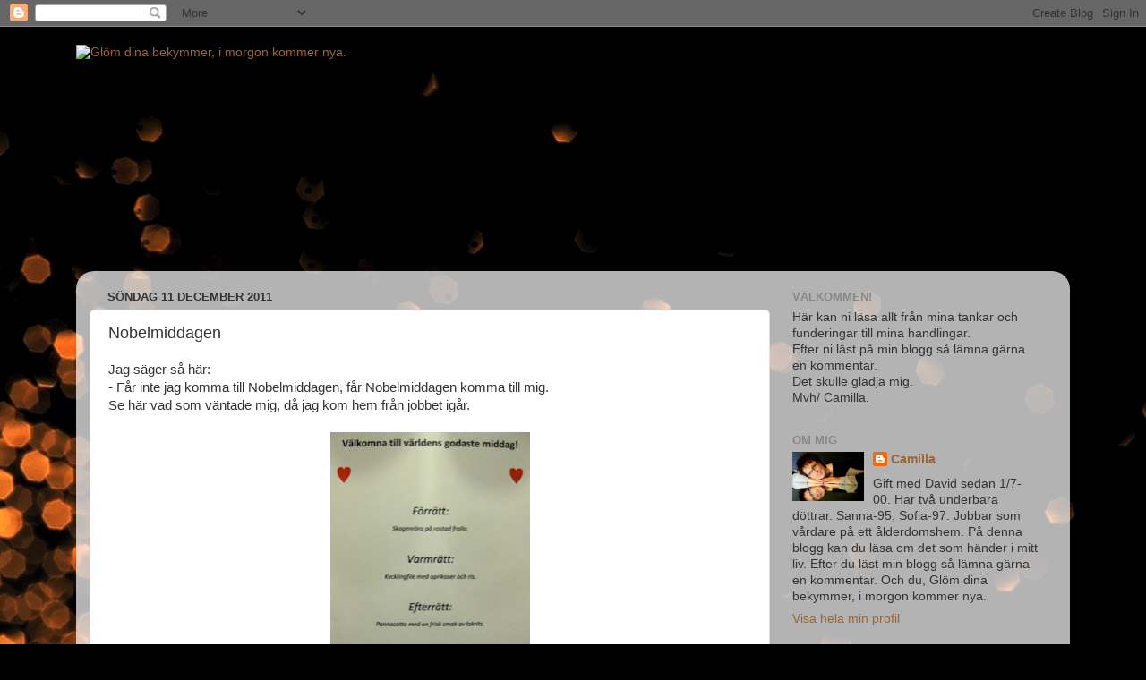

--- FILE ---
content_type: text/html; charset=UTF-8
request_url: https://cammo69.blogspot.com/2011/12/nobelmiddagen.html?showComment=1323689587269
body_size: 22768
content:
<!DOCTYPE html>
<html class='v2' dir='ltr' lang='sv'>
<head>
<link href='https://www.blogger.com/static/v1/widgets/335934321-css_bundle_v2.css' rel='stylesheet' type='text/css'/>
<meta content='width=1100' name='viewport'/>
<meta content='text/html; charset=UTF-8' http-equiv='Content-Type'/>
<meta content='blogger' name='generator'/>
<link href='https://cammo69.blogspot.com/favicon.ico' rel='icon' type='image/x-icon'/>
<link href='http://cammo69.blogspot.com/2011/12/nobelmiddagen.html' rel='canonical'/>
<link rel="alternate" type="application/atom+xml" title="Glöm dina bekymmer, i morgon kommer nya. - Atom" href="https://cammo69.blogspot.com/feeds/posts/default" />
<link rel="alternate" type="application/rss+xml" title="Glöm dina bekymmer, i morgon kommer nya. - RSS" href="https://cammo69.blogspot.com/feeds/posts/default?alt=rss" />
<link rel="service.post" type="application/atom+xml" title="Glöm dina bekymmer, i morgon kommer nya. - Atom" href="https://www.blogger.com/feeds/2526281940894708717/posts/default" />

<link rel="alternate" type="application/atom+xml" title="Glöm dina bekymmer, i morgon kommer nya. - Atom" href="https://cammo69.blogspot.com/feeds/2091021319153395442/comments/default" />
<!--Can't find substitution for tag [blog.ieCssRetrofitLinks]-->
<link href='https://blogger.googleusercontent.com/img/b/R29vZ2xl/AVvXsEgp4HH7GFS0bPUdkURFEBqP-lptjfoFIMArVNkxIEyWaCXYDqfC8HhuGCppRQwU3TJMg4ecmuwjTvk_RAeb25m3_TAQM7-TOUp-9MUCk_IOvjrGR2VnTAoF0P4_7BcsbN1KwIQwTVArdPuo/s320/%25C3%2596versv%25C3%25A4mning+och+mat+011.JPG' rel='image_src'/>
<meta content='http://cammo69.blogspot.com/2011/12/nobelmiddagen.html' property='og:url'/>
<meta content='Nobelmiddagen' property='og:title'/>
<meta content='Jag säger så här:  - Får inte jag komma till Nobelmiddagen, får Nobelmiddagen komma till mig.  Se här vad som väntade mig, då jag kom hem fr...' property='og:description'/>
<meta content='https://blogger.googleusercontent.com/img/b/R29vZ2xl/AVvXsEgp4HH7GFS0bPUdkURFEBqP-lptjfoFIMArVNkxIEyWaCXYDqfC8HhuGCppRQwU3TJMg4ecmuwjTvk_RAeb25m3_TAQM7-TOUp-9MUCk_IOvjrGR2VnTAoF0P4_7BcsbN1KwIQwTVArdPuo/w1200-h630-p-k-no-nu/%25C3%2596versv%25C3%25A4mning+och+mat+011.JPG' property='og:image'/>
<title>Glöm dina bekymmer, i morgon kommer nya.: Nobelmiddagen</title>
<style id='page-skin-1' type='text/css'><!--
/*-----------------------------------------------
Blogger Template Style
Name:     Picture Window
Designer: Blogger
URL:      www.blogger.com
----------------------------------------------- */
/* Content
----------------------------------------------- */
body {
font: normal normal 15px Arial, Tahoma, Helvetica, FreeSans, sans-serif;
color: #333333;
background: #000000 url(//themes.googleusercontent.com/image?id=1-kCFfaMht0lhkUUnXD6oOeGkXpVroYF-BA5cd6JC5SkcOelAR46o-HuaOSqNRTO4KheH) no-repeat scroll top center /* Credit: Barcin (http://www.istockphoto.com/googleimages.php?id=8751099&platform=blogger) */;
}
html body .region-inner {
min-width: 0;
max-width: 100%;
width: auto;
}
.content-outer {
font-size: 90%;
}
a:link {
text-decoration:none;
color: #996633;
}
a:visited {
text-decoration:none;
color: #cc9966;
}
a:hover {
text-decoration:underline;
color: #ff8832;
}
.content-outer {
background: transparent none repeat scroll top left;
-moz-border-radius: 0;
-webkit-border-radius: 0;
-goog-ms-border-radius: 0;
border-radius: 0;
-moz-box-shadow: 0 0 0 rgba(0, 0, 0, .15);
-webkit-box-shadow: 0 0 0 rgba(0, 0, 0, .15);
-goog-ms-box-shadow: 0 0 0 rgba(0, 0, 0, .15);
box-shadow: 0 0 0 rgba(0, 0, 0, .15);
margin: 20px auto;
}
.content-inner {
padding: 0;
}
/* Header
----------------------------------------------- */
.header-outer {
background: transparent none repeat-x scroll top left;
_background-image: none;
color: #ffffff;
-moz-border-radius: 0;
-webkit-border-radius: 0;
-goog-ms-border-radius: 0;
border-radius: 0;
}
.Header img, .Header #header-inner {
-moz-border-radius: 0;
-webkit-border-radius: 0;
-goog-ms-border-radius: 0;
border-radius: 0;
}
.header-inner .Header .titlewrapper,
.header-inner .Header .descriptionwrapper {
padding-left: 0;
padding-right: 0;
}
.Header h1 {
font: normal normal 36px Arial, Tahoma, Helvetica, FreeSans, sans-serif;
text-shadow: 1px 1px 3px rgba(0, 0, 0, 0.3);
}
.Header h1 a {
color: #ffffff;
}
.Header .description {
font-size: 130%;
}
/* Tabs
----------------------------------------------- */
.tabs-inner {
margin: .5em 20px 0;
padding: 0;
}
.tabs-inner .section {
margin: 0;
}
.tabs-inner .widget ul {
padding: 0;
background: transparent none repeat scroll bottom;
-moz-border-radius: 0;
-webkit-border-radius: 0;
-goog-ms-border-radius: 0;
border-radius: 0;
}
.tabs-inner .widget li {
border: none;
}
.tabs-inner .widget li a {
display: inline-block;
padding: .5em 1em;
margin-right: .25em;
color: #ffffff;
font: normal normal 15px Arial, Tahoma, Helvetica, FreeSans, sans-serif;
-moz-border-radius: 10px 10px 0 0;
-webkit-border-top-left-radius: 10px;
-webkit-border-top-right-radius: 10px;
-goog-ms-border-radius: 10px 10px 0 0;
border-radius: 10px 10px 0 0;
background: transparent url(https://resources.blogblog.com/blogblog/data/1kt/transparent/black50.png) repeat scroll top left;
border-right: 1px solid transparent;
}
.tabs-inner .widget li:first-child a {
padding-left: 1.25em;
-moz-border-radius-topleft: 10px;
-moz-border-radius-bottomleft: 0;
-webkit-border-top-left-radius: 10px;
-webkit-border-bottom-left-radius: 0;
-goog-ms-border-top-left-radius: 10px;
-goog-ms-border-bottom-left-radius: 0;
border-top-left-radius: 10px;
border-bottom-left-radius: 0;
}
.tabs-inner .widget li.selected a,
.tabs-inner .widget li a:hover {
position: relative;
z-index: 1;
background: transparent url(https://resources.blogblog.com/blogblog/data/1kt/transparent/white80.png) repeat scroll bottom;
color: #996633;
-moz-box-shadow: 0 0 3px rgba(0, 0, 0, .15);
-webkit-box-shadow: 0 0 3px rgba(0, 0, 0, .15);
-goog-ms-box-shadow: 0 0 3px rgba(0, 0, 0, .15);
box-shadow: 0 0 3px rgba(0, 0, 0, .15);
}
/* Headings
----------------------------------------------- */
h2 {
font: bold normal 13px Arial, Tahoma, Helvetica, FreeSans, sans-serif;
text-transform: uppercase;
color: #888888;
margin: .5em 0;
}
/* Main
----------------------------------------------- */
.main-outer {
background: transparent url(https://resources.blogblog.com/blogblog/data/1kt/transparent/white80.png) repeat scroll top left;
-moz-border-radius: 20px 20px 0 0;
-webkit-border-top-left-radius: 20px;
-webkit-border-top-right-radius: 20px;
-webkit-border-bottom-left-radius: 0;
-webkit-border-bottom-right-radius: 0;
-goog-ms-border-radius: 20px 20px 0 0;
border-radius: 20px 20px 0 0;
-moz-box-shadow: 0 1px 3px rgba(0, 0, 0, .15);
-webkit-box-shadow: 0 1px 3px rgba(0, 0, 0, .15);
-goog-ms-box-shadow: 0 1px 3px rgba(0, 0, 0, .15);
box-shadow: 0 1px 3px rgba(0, 0, 0, .15);
}
.main-inner {
padding: 15px 20px 20px;
}
.main-inner .column-center-inner {
padding: 0 0;
}
.main-inner .column-left-inner {
padding-left: 0;
}
.main-inner .column-right-inner {
padding-right: 0;
}
/* Posts
----------------------------------------------- */
h3.post-title {
margin: 0;
font: normal normal 18px Arial, Tahoma, Helvetica, FreeSans, sans-serif;
}
.comments h4 {
margin: 1em 0 0;
font: normal normal 18px Arial, Tahoma, Helvetica, FreeSans, sans-serif;
}
.date-header span {
color: #333333;
}
.post-outer {
background-color: #ffffff;
border: solid 1px #dddddd;
-moz-border-radius: 5px;
-webkit-border-radius: 5px;
border-radius: 5px;
-goog-ms-border-radius: 5px;
padding: 15px 20px;
margin: 0 -20px 20px;
}
.post-body {
line-height: 1.4;
font-size: 110%;
position: relative;
}
.post-header {
margin: 0 0 1.5em;
color: #999999;
line-height: 1.6;
}
.post-footer {
margin: .5em 0 0;
color: #999999;
line-height: 1.6;
}
#blog-pager {
font-size: 140%
}
#comments .comment-author {
padding-top: 1.5em;
border-top: dashed 1px #ccc;
border-top: dashed 1px rgba(128, 128, 128, .5);
background-position: 0 1.5em;
}
#comments .comment-author:first-child {
padding-top: 0;
border-top: none;
}
.avatar-image-container {
margin: .2em 0 0;
}
/* Comments
----------------------------------------------- */
.comments .comments-content .icon.blog-author {
background-repeat: no-repeat;
background-image: url([data-uri]);
}
.comments .comments-content .loadmore a {
border-top: 1px solid #ff8832;
border-bottom: 1px solid #ff8832;
}
.comments .continue {
border-top: 2px solid #ff8832;
}
/* Widgets
----------------------------------------------- */
.widget ul, .widget #ArchiveList ul.flat {
padding: 0;
list-style: none;
}
.widget ul li, .widget #ArchiveList ul.flat li {
border-top: dashed 1px #ccc;
border-top: dashed 1px rgba(128, 128, 128, .5);
}
.widget ul li:first-child, .widget #ArchiveList ul.flat li:first-child {
border-top: none;
}
.widget .post-body ul {
list-style: disc;
}
.widget .post-body ul li {
border: none;
}
/* Footer
----------------------------------------------- */
.footer-outer {
color:#cccccc;
background: transparent url(https://resources.blogblog.com/blogblog/data/1kt/transparent/black50.png) repeat scroll top left;
-moz-border-radius: 0 0 20px 20px;
-webkit-border-top-left-radius: 0;
-webkit-border-top-right-radius: 0;
-webkit-border-bottom-left-radius: 20px;
-webkit-border-bottom-right-radius: 20px;
-goog-ms-border-radius: 0 0 20px 20px;
border-radius: 0 0 20px 20px;
-moz-box-shadow: 0 1px 3px rgba(0, 0, 0, .15);
-webkit-box-shadow: 0 1px 3px rgba(0, 0, 0, .15);
-goog-ms-box-shadow: 0 1px 3px rgba(0, 0, 0, .15);
box-shadow: 0 1px 3px rgba(0, 0, 0, .15);
}
.footer-inner {
padding: 10px 20px 20px;
}
.footer-outer a {
color: #eebb98;
}
.footer-outer a:visited {
color: #eeba77;
}
.footer-outer a:hover {
color: #ff8832;
}
.footer-outer .widget h2 {
color: #aaaaaa;
}
/* Mobile
----------------------------------------------- */
html body.mobile {
height: auto;
}
html body.mobile {
min-height: 480px;
background-size: 100% auto;
}
.mobile .body-fauxcolumn-outer {
background: transparent none repeat scroll top left;
}
html .mobile .mobile-date-outer, html .mobile .blog-pager {
border-bottom: none;
background: transparent url(https://resources.blogblog.com/blogblog/data/1kt/transparent/white80.png) repeat scroll top left;
margin-bottom: 10px;
}
.mobile .date-outer {
background: transparent url(https://resources.blogblog.com/blogblog/data/1kt/transparent/white80.png) repeat scroll top left;
}
.mobile .header-outer, .mobile .main-outer,
.mobile .post-outer, .mobile .footer-outer {
-moz-border-radius: 0;
-webkit-border-radius: 0;
-goog-ms-border-radius: 0;
border-radius: 0;
}
.mobile .content-outer,
.mobile .main-outer,
.mobile .post-outer {
background: inherit;
border: none;
}
.mobile .content-outer {
font-size: 100%;
}
.mobile-link-button {
background-color: #996633;
}
.mobile-link-button a:link, .mobile-link-button a:visited {
color: #ffffff;
}
.mobile-index-contents {
color: #333333;
}
.mobile .tabs-inner .PageList .widget-content {
background: transparent url(https://resources.blogblog.com/blogblog/data/1kt/transparent/white80.png) repeat scroll bottom;
color: #996633;
}
.mobile .tabs-inner .PageList .widget-content .pagelist-arrow {
border-left: 1px solid transparent;
}

--></style>
<style id='template-skin-1' type='text/css'><!--
body {
min-width: 1110px;
}
.content-outer, .content-fauxcolumn-outer, .region-inner {
min-width: 1110px;
max-width: 1110px;
_width: 1110px;
}
.main-inner .columns {
padding-left: 0;
padding-right: 320px;
}
.main-inner .fauxcolumn-center-outer {
left: 0;
right: 320px;
/* IE6 does not respect left and right together */
_width: expression(this.parentNode.offsetWidth -
parseInt("0") -
parseInt("320px") + 'px');
}
.main-inner .fauxcolumn-left-outer {
width: 0;
}
.main-inner .fauxcolumn-right-outer {
width: 320px;
}
.main-inner .column-left-outer {
width: 0;
right: 100%;
margin-left: -0;
}
.main-inner .column-right-outer {
width: 320px;
margin-right: -320px;
}
#layout {
min-width: 0;
}
#layout .content-outer {
min-width: 0;
width: 800px;
}
#layout .region-inner {
min-width: 0;
width: auto;
}
body#layout div.add_widget {
padding: 8px;
}
body#layout div.add_widget a {
margin-left: 32px;
}
--></style>
<style>
    body {background-image:url(\/\/themes.googleusercontent.com\/image?id=1-kCFfaMht0lhkUUnXD6oOeGkXpVroYF-BA5cd6JC5SkcOelAR46o-HuaOSqNRTO4KheH);}
    
@media (max-width: 200px) { body {background-image:url(\/\/themes.googleusercontent.com\/image?id=1-kCFfaMht0lhkUUnXD6oOeGkXpVroYF-BA5cd6JC5SkcOelAR46o-HuaOSqNRTO4KheH&options=w200);}}
@media (max-width: 400px) and (min-width: 201px) { body {background-image:url(\/\/themes.googleusercontent.com\/image?id=1-kCFfaMht0lhkUUnXD6oOeGkXpVroYF-BA5cd6JC5SkcOelAR46o-HuaOSqNRTO4KheH&options=w400);}}
@media (max-width: 800px) and (min-width: 401px) { body {background-image:url(\/\/themes.googleusercontent.com\/image?id=1-kCFfaMht0lhkUUnXD6oOeGkXpVroYF-BA5cd6JC5SkcOelAR46o-HuaOSqNRTO4KheH&options=w800);}}
@media (max-width: 1200px) and (min-width: 801px) { body {background-image:url(\/\/themes.googleusercontent.com\/image?id=1-kCFfaMht0lhkUUnXD6oOeGkXpVroYF-BA5cd6JC5SkcOelAR46o-HuaOSqNRTO4KheH&options=w1200);}}
/* Last tag covers anything over one higher than the previous max-size cap. */
@media (min-width: 1201px) { body {background-image:url(\/\/themes.googleusercontent.com\/image?id=1-kCFfaMht0lhkUUnXD6oOeGkXpVroYF-BA5cd6JC5SkcOelAR46o-HuaOSqNRTO4KheH&options=w1600);}}
  </style>
<link href='https://www.blogger.com/dyn-css/authorization.css?targetBlogID=2526281940894708717&amp;zx=fd532cfd-6e97-4fae-9cc9-027279653f1d' media='none' onload='if(media!=&#39;all&#39;)media=&#39;all&#39;' rel='stylesheet'/><noscript><link href='https://www.blogger.com/dyn-css/authorization.css?targetBlogID=2526281940894708717&amp;zx=fd532cfd-6e97-4fae-9cc9-027279653f1d' rel='stylesheet'/></noscript>
<meta name='google-adsense-platform-account' content='ca-host-pub-1556223355139109'/>
<meta name='google-adsense-platform-domain' content='blogspot.com'/>

</head>
<body class='loading variant-open'>
<div class='navbar section' id='navbar' name='Navbar'><div class='widget Navbar' data-version='1' id='Navbar1'><script type="text/javascript">
    function setAttributeOnload(object, attribute, val) {
      if(window.addEventListener) {
        window.addEventListener('load',
          function(){ object[attribute] = val; }, false);
      } else {
        window.attachEvent('onload', function(){ object[attribute] = val; });
      }
    }
  </script>
<div id="navbar-iframe-container"></div>
<script type="text/javascript" src="https://apis.google.com/js/platform.js"></script>
<script type="text/javascript">
      gapi.load("gapi.iframes:gapi.iframes.style.bubble", function() {
        if (gapi.iframes && gapi.iframes.getContext) {
          gapi.iframes.getContext().openChild({
              url: 'https://www.blogger.com/navbar/2526281940894708717?po\x3d2091021319153395442\x26origin\x3dhttps://cammo69.blogspot.com',
              where: document.getElementById("navbar-iframe-container"),
              id: "navbar-iframe"
          });
        }
      });
    </script><script type="text/javascript">
(function() {
var script = document.createElement('script');
script.type = 'text/javascript';
script.src = '//pagead2.googlesyndication.com/pagead/js/google_top_exp.js';
var head = document.getElementsByTagName('head')[0];
if (head) {
head.appendChild(script);
}})();
</script>
</div></div>
<div class='body-fauxcolumns'>
<div class='fauxcolumn-outer body-fauxcolumn-outer'>
<div class='cap-top'>
<div class='cap-left'></div>
<div class='cap-right'></div>
</div>
<div class='fauxborder-left'>
<div class='fauxborder-right'></div>
<div class='fauxcolumn-inner'>
</div>
</div>
<div class='cap-bottom'>
<div class='cap-left'></div>
<div class='cap-right'></div>
</div>
</div>
</div>
<div class='content'>
<div class='content-fauxcolumns'>
<div class='fauxcolumn-outer content-fauxcolumn-outer'>
<div class='cap-top'>
<div class='cap-left'></div>
<div class='cap-right'></div>
</div>
<div class='fauxborder-left'>
<div class='fauxborder-right'></div>
<div class='fauxcolumn-inner'>
</div>
</div>
<div class='cap-bottom'>
<div class='cap-left'></div>
<div class='cap-right'></div>
</div>
</div>
</div>
<div class='content-outer'>
<div class='content-cap-top cap-top'>
<div class='cap-left'></div>
<div class='cap-right'></div>
</div>
<div class='fauxborder-left content-fauxborder-left'>
<div class='fauxborder-right content-fauxborder-right'></div>
<div class='content-inner'>
<header>
<div class='header-outer'>
<div class='header-cap-top cap-top'>
<div class='cap-left'></div>
<div class='cap-right'></div>
</div>
<div class='fauxborder-left header-fauxborder-left'>
<div class='fauxborder-right header-fauxborder-right'></div>
<div class='region-inner header-inner'>
<div class='header section' id='header' name='Rubrik'><div class='widget Header' data-version='1' id='Header1'>
<div id='header-inner'>
<a href='https://cammo69.blogspot.com/' style='display: block'>
<img alt="Glöm dina bekymmer, i morgon kommer nya." height="246px; " id="Header1_headerimg" src="https://lh3.googleusercontent.com/blogger_img_proxy/AEn0k_tQs03sBi8PFdlbjh7gRwgfKzsKcRcaDzAeSsRIPMB8wkPgOqJoVxF5KdcrljkqubSVeNUCb-dUv9XvSk6r6lVejgJUTkBP6CH3KRNwnm1ZZDXyl4Z1KBAu-dg=s0-d" style="display: block" width="730px; ">
</a>
</div>
</div></div>
</div>
</div>
<div class='header-cap-bottom cap-bottom'>
<div class='cap-left'></div>
<div class='cap-right'></div>
</div>
</div>
</header>
<div class='tabs-outer'>
<div class='tabs-cap-top cap-top'>
<div class='cap-left'></div>
<div class='cap-right'></div>
</div>
<div class='fauxborder-left tabs-fauxborder-left'>
<div class='fauxborder-right tabs-fauxborder-right'></div>
<div class='region-inner tabs-inner'>
<div class='tabs no-items section' id='crosscol' name='Alla kolumner'></div>
<div class='tabs no-items section' id='crosscol-overflow' name='Cross-Column 2'></div>
</div>
</div>
<div class='tabs-cap-bottom cap-bottom'>
<div class='cap-left'></div>
<div class='cap-right'></div>
</div>
</div>
<div class='main-outer'>
<div class='main-cap-top cap-top'>
<div class='cap-left'></div>
<div class='cap-right'></div>
</div>
<div class='fauxborder-left main-fauxborder-left'>
<div class='fauxborder-right main-fauxborder-right'></div>
<div class='region-inner main-inner'>
<div class='columns fauxcolumns'>
<div class='fauxcolumn-outer fauxcolumn-center-outer'>
<div class='cap-top'>
<div class='cap-left'></div>
<div class='cap-right'></div>
</div>
<div class='fauxborder-left'>
<div class='fauxborder-right'></div>
<div class='fauxcolumn-inner'>
</div>
</div>
<div class='cap-bottom'>
<div class='cap-left'></div>
<div class='cap-right'></div>
</div>
</div>
<div class='fauxcolumn-outer fauxcolumn-left-outer'>
<div class='cap-top'>
<div class='cap-left'></div>
<div class='cap-right'></div>
</div>
<div class='fauxborder-left'>
<div class='fauxborder-right'></div>
<div class='fauxcolumn-inner'>
</div>
</div>
<div class='cap-bottom'>
<div class='cap-left'></div>
<div class='cap-right'></div>
</div>
</div>
<div class='fauxcolumn-outer fauxcolumn-right-outer'>
<div class='cap-top'>
<div class='cap-left'></div>
<div class='cap-right'></div>
</div>
<div class='fauxborder-left'>
<div class='fauxborder-right'></div>
<div class='fauxcolumn-inner'>
</div>
</div>
<div class='cap-bottom'>
<div class='cap-left'></div>
<div class='cap-right'></div>
</div>
</div>
<!-- corrects IE6 width calculation -->
<div class='columns-inner'>
<div class='column-center-outer'>
<div class='column-center-inner'>
<div class='main section' id='main' name='Huvudsektion'><div class='widget Blog' data-version='1' id='Blog1'>
<div class='blog-posts hfeed'>

          <div class="date-outer">
        
<h2 class='date-header'><span>söndag 11 december 2011</span></h2>

          <div class="date-posts">
        
<div class='post-outer'>
<div class='post hentry uncustomized-post-template' itemprop='blogPost' itemscope='itemscope' itemtype='http://schema.org/BlogPosting'>
<meta content='https://blogger.googleusercontent.com/img/b/R29vZ2xl/AVvXsEgp4HH7GFS0bPUdkURFEBqP-lptjfoFIMArVNkxIEyWaCXYDqfC8HhuGCppRQwU3TJMg4ecmuwjTvk_RAeb25m3_TAQM7-TOUp-9MUCk_IOvjrGR2VnTAoF0P4_7BcsbN1KwIQwTVArdPuo/s320/%25C3%2596versv%25C3%25A4mning+och+mat+011.JPG' itemprop='image_url'/>
<meta content='2526281940894708717' itemprop='blogId'/>
<meta content='2091021319153395442' itemprop='postId'/>
<a name='2091021319153395442'></a>
<h3 class='post-title entry-title' itemprop='name'>
Nobelmiddagen
</h3>
<div class='post-header'>
<div class='post-header-line-1'></div>
</div>
<div class='post-body entry-content' id='post-body-2091021319153395442' itemprop='description articleBody'>
Jag säger så här:<br />
- Får inte jag komma till Nobelmiddagen, får Nobelmiddagen komma till mig.<br />
Se här vad som väntade mig, då jag kom hem från jobbet igår.<br />
<br />
<div class="separator" style="clear: both; text-align: center;"><a href="https://blogger.googleusercontent.com/img/b/R29vZ2xl/AVvXsEgp4HH7GFS0bPUdkURFEBqP-lptjfoFIMArVNkxIEyWaCXYDqfC8HhuGCppRQwU3TJMg4ecmuwjTvk_RAeb25m3_TAQM7-TOUp-9MUCk_IOvjrGR2VnTAoF0P4_7BcsbN1KwIQwTVArdPuo/s1600/%25C3%2596versv%25C3%25A4mning+och+mat+011.JPG" style="margin-left: 1em; margin-right: 1em;"><img border="0" height="320" src="https://blogger.googleusercontent.com/img/b/R29vZ2xl/AVvXsEgp4HH7GFS0bPUdkURFEBqP-lptjfoFIMArVNkxIEyWaCXYDqfC8HhuGCppRQwU3TJMg4ecmuwjTvk_RAeb25m3_TAQM7-TOUp-9MUCk_IOvjrGR2VnTAoF0P4_7BcsbN1KwIQwTVArdPuo/s320/%25C3%2596versv%25C3%25A4mning+och+mat+011.JPG" width="223" /></a></div><br />
<div class="separator" style="clear: both; text-align: center;"><a href="https://blogger.googleusercontent.com/img/b/R29vZ2xl/AVvXsEjF41auKd8C8P2x7tTgrxQeZJPhtzybG93pUqmR8uuZ4OMUrZajz3uhO-wWz9X0dFYzXDNprLFLK64ZnoBdGYSuFlI94gIpNiPsZwcKjVTAaYX7PfmEy4tw86uoLd567qzaBP2FwUL31l_X/s1600/%25C3%2596versv%25C3%25A4mning+och+mat+014.JPG" style="margin-left: 1em; margin-right: 1em;"><img border="0" height="240" src="https://blogger.googleusercontent.com/img/b/R29vZ2xl/AVvXsEjF41auKd8C8P2x7tTgrxQeZJPhtzybG93pUqmR8uuZ4OMUrZajz3uhO-wWz9X0dFYzXDNprLFLK64ZnoBdGYSuFlI94gIpNiPsZwcKjVTAaYX7PfmEy4tw86uoLd567qzaBP2FwUL31l_X/s320/%25C3%2596versv%25C3%25A4mning+och+mat+014.JPG" width="320" /></a></div>Förrätt:<i>Skagenröra på rostad fralla.</i><br />
<div class="separator" style="clear: both; text-align: center;"><a href="https://blogger.googleusercontent.com/img/b/R29vZ2xl/AVvXsEjF41auKd8C8P2x7tTgrxQeZJPhtzybG93pUqmR8uuZ4OMUrZajz3uhO-wWz9X0dFYzXDNprLFLK64ZnoBdGYSuFlI94gIpNiPsZwcKjVTAaYX7PfmEy4tw86uoLd567qzaBP2FwUL31l_X/s1600/%25C3%2596versv%25C3%25A4mning+och+mat+014.JPG" imageanchor="1" style="margin-left: 1em; margin-right: 1em;"><br />
</a></div><div class="separator" style="clear: both; text-align: center;"><a href="https://blogger.googleusercontent.com/img/b/R29vZ2xl/AVvXsEig7N9h3Zt3Q0EMXxnlYoHoRSSGXyqJvV8LqPbh0CEZaa-ZcBL-hCf7YxgrXAb2PhYq9VuExsqSYJ4WBD_1XXZhjyXYCk2dF0v999n04UC3_rDaHQj7Sw-fls8KF3CmMIarmZbkGJRnFFno/s1600/%25C3%2596versv%25C3%25A4mning+och+mat+015.JPG" style="margin-left: 1em; margin-right: 1em;"><img border="0" height="240" src="https://blogger.googleusercontent.com/img/b/R29vZ2xl/AVvXsEig7N9h3Zt3Q0EMXxnlYoHoRSSGXyqJvV8LqPbh0CEZaa-ZcBL-hCf7YxgrXAb2PhYq9VuExsqSYJ4WBD_1XXZhjyXYCk2dF0v999n04UC3_rDaHQj7Sw-fls8KF3CmMIarmZbkGJRnFFno/s320/%25C3%2596versv%25C3%25A4mning+och+mat+015.JPG" width="320" /></a></div><div style="text-align: center;">Varmrätt:<i>Kycklingfilé med aprikoser och ris.</i></div><br />
<div class="separator" style="clear: both; text-align: center;"><a href="https://blogger.googleusercontent.com/img/b/R29vZ2xl/AVvXsEhzexyUWdLJjyBQvrbUOtlcY_oMl4jyklMIsaSZj3Eq5dwVnlt5LL56ycnGqzDcG9fZacXXo2B0nxrQ9HQphJEBB20pfapSSx2qdGbcQZhvji_DUHWNNAwQ_pKff1ZQB0RsJrMMnipzxJTg/s1600/%25C3%2596versv%25C3%25A4mning+och+mat+021.JPG" style="margin-left: 1em; margin-right: 1em;"><img border="0" height="320" src="https://blogger.googleusercontent.com/img/b/R29vZ2xl/AVvXsEhzexyUWdLJjyBQvrbUOtlcY_oMl4jyklMIsaSZj3Eq5dwVnlt5LL56ycnGqzDcG9fZacXXo2B0nxrQ9HQphJEBB20pfapSSx2qdGbcQZhvji_DUHWNNAwQ_pKff1ZQB0RsJrMMnipzxJTg/s320/%25C3%2596versv%25C3%25A4mning+och+mat+021.JPG" width="240" /></a></div><div style="text-align: center;">Efterrätt: <i>Pannacotta med en frisk smak av lakrits.</i></div><br />
Jojo...det här skulle man lätt kunna vänja sig vid :)<br />
Tack kocken Sofia&nbsp; och hennes hjälpredare för en kanonmiddag! <br />
<br />
See You<span style="color: red;"> &#9829;</span>
<div style='clear: both;'></div>
</div>
<div class='post-footer'>
<div class='post-footer-line post-footer-line-1'>
<span class='post-author vcard'>
Upplagd av
<span class='fn' itemprop='author' itemscope='itemscope' itemtype='http://schema.org/Person'>
<meta content='https://www.blogger.com/profile/17044744932705204717' itemprop='url'/>
<a class='g-profile' href='https://www.blogger.com/profile/17044744932705204717' rel='author' title='author profile'>
<span itemprop='name'>Camilla</span>
</a>
</span>
</span>
<span class='post-timestamp'>
kl.
<meta content='http://cammo69.blogspot.com/2011/12/nobelmiddagen.html' itemprop='url'/>
<a class='timestamp-link' href='https://cammo69.blogspot.com/2011/12/nobelmiddagen.html' rel='bookmark' title='permanent link'><abbr class='published' itemprop='datePublished' title='2011-12-11T07:02:00+01:00'>07:02</abbr></a>
</span>
<span class='post-comment-link'>
</span>
<span class='post-icons'>
<span class='item-action'>
<a href='https://www.blogger.com/email-post/2526281940894708717/2091021319153395442' title='Skicka inlägg'>
<img alt='' class='icon-action' height='13' src='https://resources.blogblog.com/img/icon18_email.gif' width='18'/>
</a>
</span>
<span class='item-control blog-admin pid-2028649223'>
<a href='https://www.blogger.com/post-edit.g?blogID=2526281940894708717&postID=2091021319153395442&from=pencil' title='Redigera inlägg'>
<img alt='' class='icon-action' height='18' src='https://resources.blogblog.com/img/icon18_edit_allbkg.gif' width='18'/>
</a>
</span>
</span>
<div class='post-share-buttons goog-inline-block'>
</div>
</div>
<div class='post-footer-line post-footer-line-2'>
<span class='post-labels'>
</span>
</div>
<div class='post-footer-line post-footer-line-3'>
<span class='post-location'>
</span>
</div>
</div>
</div>
<div class='comments' id='comments'>
<a name='comments'></a>
<h4>55 kommentarer:</h4>
<div id='Blog1_comments-block-wrapper'>
<dl class='avatar-comment-indent' id='comments-block'>
<dt class='comment-author ' id='c8147866254408460288'>
<a name='c8147866254408460288'></a>
<div class="avatar-image-container vcard"><span dir="ltr"><a href="https://www.blogger.com/profile/10170461038099758116" target="" rel="nofollow" onclick="" class="avatar-hovercard" id="av-8147866254408460288-10170461038099758116"><img src="https://resources.blogblog.com/img/blank.gif" width="35" height="35" class="delayLoad" style="display: none;" longdesc="//blogger.googleusercontent.com/img/b/R29vZ2xl/AVvXsEjTRbYaAFV8lS6i8cDbtV9UtE0PCih2yaeydbhf7ST7U10GaoA3r2j66idleMeHK2CCCzNfPc0b3H5xeFZb3bc00KD9bz2xL50N31NkBDZ3gokYuYAto7GR0xEwiiB80w/s45-c/*" alt="" title="Marina">

<noscript><img src="//blogger.googleusercontent.com/img/b/R29vZ2xl/AVvXsEjTRbYaAFV8lS6i8cDbtV9UtE0PCih2yaeydbhf7ST7U10GaoA3r2j66idleMeHK2CCCzNfPc0b3H5xeFZb3bc00KD9bz2xL50N31NkBDZ3gokYuYAto7GR0xEwiiB80w/s45-c/*" width="35" height="35" class="photo" alt=""></noscript></a></span></div>
<a href='https://www.blogger.com/profile/10170461038099758116' rel='nofollow'>Marina</a>
sa...
</dt>
<dd class='comment-body' id='Blog1_cmt-8147866254408460288'>
<p>
Wow! Dom kockarna skulle jag behöva låna med jämna mellanrum!
</p>
</dd>
<dd class='comment-footer'>
<span class='comment-timestamp'>
<a href='https://cammo69.blogspot.com/2011/12/nobelmiddagen.html?showComment=1323583778407#c8147866254408460288' title='comment permalink'>
11 december 2011 kl. 07:09
</a>
<span class='item-control blog-admin pid-1115713945'>
<a class='comment-delete' href='https://www.blogger.com/comment/delete/2526281940894708717/8147866254408460288' title='Ta bort kommentar'>
<img src='https://resources.blogblog.com/img/icon_delete13.gif'/>
</a>
</span>
</span>
</dd>
<dt class='comment-author ' id='c2923143844145999689'>
<a name='c2923143844145999689'></a>
<div class="avatar-image-container avatar-stock"><span dir="ltr"><a href="http://www.cannolisblogg.se" target="" rel="nofollow" onclick=""><img src="//resources.blogblog.com/img/blank.gif" width="35" height="35" alt="" title="Malin">

</a></span></div>
<a href='http://www.cannolisblogg.se' rel='nofollow'>Malin</a>
sa...
</dt>
<dd class='comment-body' id='Blog1_cmt-2923143844145999689'>
<p>
Mumsfilibabba! Läcker pannacotta med lakrits i! Jaså, vi båda åt nobelmiddag igår, det är HELT rätt eller hur ;-)<br />Kram
</p>
</dd>
<dd class='comment-footer'>
<span class='comment-timestamp'>
<a href='https://cammo69.blogspot.com/2011/12/nobelmiddagen.html?showComment=1323585435192#c2923143844145999689' title='comment permalink'>
11 december 2011 kl. 07:37
</a>
<span class='item-control blog-admin pid-2117659492'>
<a class='comment-delete' href='https://www.blogger.com/comment/delete/2526281940894708717/2923143844145999689' title='Ta bort kommentar'>
<img src='https://resources.blogblog.com/img/icon_delete13.gif'/>
</a>
</span>
</span>
</dd>
<dt class='comment-author ' id='c2774728554747277832'>
<a name='c2774728554747277832'></a>
<div class="avatar-image-container vcard"><span dir="ltr"><a href="https://www.blogger.com/profile/14178798113522199253" target="" rel="nofollow" onclick="" class="avatar-hovercard" id="av-2774728554747277832-14178798113522199253"><img src="https://resources.blogblog.com/img/blank.gif" width="35" height="35" class="delayLoad" style="display: none;" longdesc="//blogger.googleusercontent.com/img/b/R29vZ2xl/AVvXsEhO4Dk36nhJMfBRlHS-4Rm_Bh8GxndZV2C1CxpAQw-Ig9Ll5gmW0_Cr_S_5E9zFNbh0l6jSxSBUZxFW4tYuvkv0GeHM0CuO0PQW721S1Qwu5oT74G9cus8gtV_Kelb2F7o/s45-c/36281885_2232736863409820_5162789300995096576_n.jpg" alt="" title="Disa E">

<noscript><img src="//blogger.googleusercontent.com/img/b/R29vZ2xl/AVvXsEhO4Dk36nhJMfBRlHS-4Rm_Bh8GxndZV2C1CxpAQw-Ig9Ll5gmW0_Cr_S_5E9zFNbh0l6jSxSBUZxFW4tYuvkv0GeHM0CuO0PQW721S1Qwu5oT74G9cus8gtV_Kelb2F7o/s45-c/36281885_2232736863409820_5162789300995096576_n.jpg" width="35" height="35" class="photo" alt=""></noscript></a></span></div>
<a href='https://www.blogger.com/profile/14178798113522199253' rel='nofollow'>Disa E</a>
sa...
</dt>
<dd class='comment-body' id='Blog1_cmt-2774728554747277832'>
<p>
Men vilken lyx!! Vem vill gå på Nobelmiddag när man får så god mat hemma!??!?!<br />Iofs, så skulle jag inte vilja gå även om det var havergrynsgröt ;o))<br /><br />Ha en kön Söndag och 3:e Advent.<br />kram
</p>
</dd>
<dd class='comment-footer'>
<span class='comment-timestamp'>
<a href='https://cammo69.blogspot.com/2011/12/nobelmiddagen.html?showComment=1323587143985#c2774728554747277832' title='comment permalink'>
11 december 2011 kl. 08:05
</a>
<span class='item-control blog-admin pid-313879667'>
<a class='comment-delete' href='https://www.blogger.com/comment/delete/2526281940894708717/2774728554747277832' title='Ta bort kommentar'>
<img src='https://resources.blogblog.com/img/icon_delete13.gif'/>
</a>
</span>
</span>
</dd>
<dt class='comment-author ' id='c5227945293834637998'>
<a name='c5227945293834637998'></a>
<div class="avatar-image-container avatar-stock"><span dir="ltr"><a href="http://blogg.amelia.se/curlingmamman/" target="" rel="nofollow" onclick=""><img src="//resources.blogblog.com/img/blank.gif" width="35" height="35" alt="" title="curlingmamman">

</a></span></div>
<a href='http://blogg.amelia.se/curlingmamman/' rel='nofollow'>curlingmamman</a>
sa...
</dt>
<dd class='comment-body' id='Blog1_cmt-5227945293834637998'>
<p>
Gud så gott! Pannacottan med lakrits mums!  kram
</p>
</dd>
<dd class='comment-footer'>
<span class='comment-timestamp'>
<a href='https://cammo69.blogspot.com/2011/12/nobelmiddagen.html?showComment=1323588241826#c5227945293834637998' title='comment permalink'>
11 december 2011 kl. 08:24
</a>
<span class='item-control blog-admin pid-2117659492'>
<a class='comment-delete' href='https://www.blogger.com/comment/delete/2526281940894708717/5227945293834637998' title='Ta bort kommentar'>
<img src='https://resources.blogblog.com/img/icon_delete13.gif'/>
</a>
</span>
</span>
</dd>
<dt class='comment-author ' id='c4162237834725042809'>
<a name='c4162237834725042809'></a>
<div class="avatar-image-container vcard"><span dir="ltr"><a href="https://www.blogger.com/profile/00503408855077890912" target="" rel="nofollow" onclick="" class="avatar-hovercard" id="av-4162237834725042809-00503408855077890912"><img src="https://resources.blogblog.com/img/blank.gif" width="35" height="35" class="delayLoad" style="display: none;" longdesc="//4.bp.blogspot.com/-VLiJOtNaZtY/Za0dJG_gZZI/AAAAAAAC9xk/w6N1YO2H-AMdWt8_o7427d4D-KAir0aZACK4BGAYYCw/s35/IMG_7494.jpg" alt="" title="Joanna Bj&ouml;rkqvist">

<noscript><img src="//4.bp.blogspot.com/-VLiJOtNaZtY/Za0dJG_gZZI/AAAAAAAC9xk/w6N1YO2H-AMdWt8_o7427d4D-KAir0aZACK4BGAYYCw/s35/IMG_7494.jpg" width="35" height="35" class="photo" alt=""></noscript></a></span></div>
<a href='https://www.blogger.com/profile/00503408855077890912' rel='nofollow'>Joanna Björkqvist</a>
sa...
</dt>
<dd class='comment-body' id='Blog1_cmt-4162237834725042809'>
<p>
Vilken meny!!!!! Låter fantastiskt och ser minst lika flott och gott ut! Kram!
</p>
</dd>
<dd class='comment-footer'>
<span class='comment-timestamp'>
<a href='https://cammo69.blogspot.com/2011/12/nobelmiddagen.html?showComment=1323589789260#c4162237834725042809' title='comment permalink'>
11 december 2011 kl. 08:49
</a>
<span class='item-control blog-admin pid-1332309928'>
<a class='comment-delete' href='https://www.blogger.com/comment/delete/2526281940894708717/4162237834725042809' title='Ta bort kommentar'>
<img src='https://resources.blogblog.com/img/icon_delete13.gif'/>
</a>
</span>
</span>
</dd>
<dt class='comment-author ' id='c3780120316122881487'>
<a name='c3780120316122881487'></a>
<div class="avatar-image-container vcard"><span dir="ltr"><a href="https://www.blogger.com/profile/07311473798175430459" target="" rel="nofollow" onclick="" class="avatar-hovercard" id="av-3780120316122881487-07311473798175430459"><img src="https://resources.blogblog.com/img/blank.gif" width="35" height="35" class="delayLoad" style="display: none;" longdesc="//blogger.googleusercontent.com/img/b/R29vZ2xl/AVvXsEh6-8H5QKVBdBHhFJVYF-gilWgtTufJn9ZGRFBGUlaZsRUhoK8UBxP6P2pEH1pC0Q_7VICP7Yoomta-lDiLh0HMg9cV1CP5VANsZkUaZq9j3FnKgv7tIy95IRH8yr5X3kk/s45-c/Bokstaven+M.png" alt="" title="Marianne">

<noscript><img src="//blogger.googleusercontent.com/img/b/R29vZ2xl/AVvXsEh6-8H5QKVBdBHhFJVYF-gilWgtTufJn9ZGRFBGUlaZsRUhoK8UBxP6P2pEH1pC0Q_7VICP7Yoomta-lDiLh0HMg9cV1CP5VANsZkUaZq9j3FnKgv7tIy95IRH8yr5X3kk/s45-c/Bokstaven+M.png" width="35" height="35" class="photo" alt=""></noscript></a></span></div>
<a href='https://www.blogger.com/profile/07311473798175430459' rel='nofollow'>Marianne</a>
sa...
</dt>
<dd class='comment-body' id='Blog1_cmt-3780120316122881487'>
<p>
Det här slår alla Nobla &quot;sparrisar på hallonspegel&quot; och att få det serverat är guld!
</p>
</dd>
<dd class='comment-footer'>
<span class='comment-timestamp'>
<a href='https://cammo69.blogspot.com/2011/12/nobelmiddagen.html?showComment=1323591388824#c3780120316122881487' title='comment permalink'>
11 december 2011 kl. 09:16
</a>
<span class='item-control blog-admin pid-345519871'>
<a class='comment-delete' href='https://www.blogger.com/comment/delete/2526281940894708717/3780120316122881487' title='Ta bort kommentar'>
<img src='https://resources.blogblog.com/img/icon_delete13.gif'/>
</a>
</span>
</span>
</dd>
<dt class='comment-author ' id='c1626428997536104444'>
<a name='c1626428997536104444'></a>
<div class="avatar-image-container avatar-stock"><span dir="ltr"><img src="//resources.blogblog.com/img/blank.gif" width="35" height="35" alt="" title="Anonym">

</span></div>
Anonym
sa...
</dt>
<dd class='comment-body' id='Blog1_cmt-1626428997536104444'>
<p>
Din lyckans ost!!... det var ju tur att du hade stassen på dig och make-up.<br /><br />Mums! det måsta ha kittlat dödsskönt i kistan...<br /><br />Trevlig 3:e advent!<br /><br />Kati
</p>
</dd>
<dd class='comment-footer'>
<span class='comment-timestamp'>
<a href='https://cammo69.blogspot.com/2011/12/nobelmiddagen.html?showComment=1323591848888#c1626428997536104444' title='comment permalink'>
11 december 2011 kl. 09:24
</a>
<span class='item-control blog-admin pid-2117659492'>
<a class='comment-delete' href='https://www.blogger.com/comment/delete/2526281940894708717/1626428997536104444' title='Ta bort kommentar'>
<img src='https://resources.blogblog.com/img/icon_delete13.gif'/>
</a>
</span>
</span>
</dd>
<dt class='comment-author ' id='c7291271101142280006'>
<a name='c7291271101142280006'></a>
<div class="avatar-image-container avatar-stock"><span dir="ltr"><img src="//resources.blogblog.com/img/blank.gif" width="35" height="35" alt="" title="Anonym">

</span></div>
Anonym
sa...
</dt>
<dd class='comment-body' id='Blog1_cmt-7291271101142280006'>
<p>
Wow - vilken lyx! Såg himla smarrigt ut alltihopa :-)<br /><br />sv: Jag var uppe JÄTTETIDIGT, men jag har haft fullt sjå med att se om det var några bilder av mig från Nobelfesten först. ;-)
</p>
</dd>
<dd class='comment-footer'>
<span class='comment-timestamp'>
<a href='https://cammo69.blogspot.com/2011/12/nobelmiddagen.html?showComment=1323591946611#c7291271101142280006' title='comment permalink'>
11 december 2011 kl. 09:25
</a>
<span class='item-control blog-admin pid-2117659492'>
<a class='comment-delete' href='https://www.blogger.com/comment/delete/2526281940894708717/7291271101142280006' title='Ta bort kommentar'>
<img src='https://resources.blogblog.com/img/icon_delete13.gif'/>
</a>
</span>
</span>
</dd>
<dt class='comment-author ' id='c5489506931028336661'>
<a name='c5489506931028336661'></a>
<div class="avatar-image-container avatar-stock"><span dir="ltr"><a href="http://afrodite.blogg.se" target="" rel="nofollow" onclick=""><img src="//resources.blogblog.com/img/blank.gif" width="35" height="35" alt="" title="Afrodite">

</a></span></div>
<a href='http://afrodite.blogg.se' rel='nofollow'>Afrodite</a>
sa...
</dt>
<dd class='comment-body' id='Blog1_cmt-5489506931028336661'>
<p>
Oj, oj, oj...vilken lyx och vad du blir bortskämd! Men du...det är du värd! &#9829; Vilken meny! =) Duktiga och väluppfostrade döttrar har du oxå! =)<br />Krama dem från mig! <br />Kram på dig med fina du! &#9829;
</p>
</dd>
<dd class='comment-footer'>
<span class='comment-timestamp'>
<a href='https://cammo69.blogspot.com/2011/12/nobelmiddagen.html?showComment=1323594844944#c5489506931028336661' title='comment permalink'>
11 december 2011 kl. 10:14
</a>
<span class='item-control blog-admin pid-2117659492'>
<a class='comment-delete' href='https://www.blogger.com/comment/delete/2526281940894708717/5489506931028336661' title='Ta bort kommentar'>
<img src='https://resources.blogblog.com/img/icon_delete13.gif'/>
</a>
</span>
</span>
</dd>
<dt class='comment-author ' id='c5624888240144194550'>
<a name='c5624888240144194550'></a>
<div class="avatar-image-container vcard"><span dir="ltr"><a href="https://www.blogger.com/profile/01138909542340759514" target="" rel="nofollow" onclick="" class="avatar-hovercard" id="av-5624888240144194550-01138909542340759514"><img src="https://resources.blogblog.com/img/blank.gif" width="35" height="35" class="delayLoad" style="display: none;" longdesc="//blogger.googleusercontent.com/img/b/R29vZ2xl/AVvXsEi39wLNWcn_8U24KMuK3TpPJZtxG4otCHQ89C1fhLPMnrLLjSo0ArfWNYe6_KAC27hK4Gi6bg0bBjj7bw5Kk-3bWerOn6m2ibWvIbPVkyZv_RAA8aDqbVsL2XioNToRS1s/s45-c/Blogg+005.jpg" alt="" title="Maria">

<noscript><img src="//blogger.googleusercontent.com/img/b/R29vZ2xl/AVvXsEi39wLNWcn_8U24KMuK3TpPJZtxG4otCHQ89C1fhLPMnrLLjSo0ArfWNYe6_KAC27hK4Gi6bg0bBjj7bw5Kk-3bWerOn6m2ibWvIbPVkyZv_RAA8aDqbVsL2XioNToRS1s/s45-c/Blogg+005.jpg" width="35" height="35" class="photo" alt=""></noscript></a></span></div>
<a href='https://www.blogger.com/profile/01138909542340759514' rel='nofollow'>Maria</a>
sa...
</dt>
<dd class='comment-body' id='Blog1_cmt-5624888240144194550'>
<p>
Ååh vad härligt att komma hem till!!
</p>
</dd>
<dd class='comment-footer'>
<span class='comment-timestamp'>
<a href='https://cammo69.blogspot.com/2011/12/nobelmiddagen.html?showComment=1323594915021#c5624888240144194550' title='comment permalink'>
11 december 2011 kl. 10:15
</a>
<span class='item-control blog-admin pid-1755043436'>
<a class='comment-delete' href='https://www.blogger.com/comment/delete/2526281940894708717/5624888240144194550' title='Ta bort kommentar'>
<img src='https://resources.blogblog.com/img/icon_delete13.gif'/>
</a>
</span>
</span>
</dd>
<dt class='comment-author ' id='c2459386427379421025'>
<a name='c2459386427379421025'></a>
<div class="avatar-image-container avatar-stock"><span dir="ltr"><a href="https://www.blogger.com/profile/06112659329298516913" target="" rel="nofollow" onclick="" class="avatar-hovercard" id="av-2459386427379421025-06112659329298516913"><img src="//www.blogger.com/img/blogger_logo_round_35.png" width="35" height="35" alt="" title="Miruschka">

</a></span></div>
<a href='https://www.blogger.com/profile/06112659329298516913' rel='nofollow'>Miruschka</a>
sa...
</dt>
<dd class='comment-body' id='Blog1_cmt-2459386427379421025'>
<p>
Det där så bra mycket godare ut än som serverades på den &quot;riktiga&quot; middagen! Sötare kock också;)<br />Kram&#9829;
</p>
</dd>
<dd class='comment-footer'>
<span class='comment-timestamp'>
<a href='https://cammo69.blogspot.com/2011/12/nobelmiddagen.html?showComment=1323595004273#c2459386427379421025' title='comment permalink'>
11 december 2011 kl. 10:16
</a>
<span class='item-control blog-admin pid-1769747386'>
<a class='comment-delete' href='https://www.blogger.com/comment/delete/2526281940894708717/2459386427379421025' title='Ta bort kommentar'>
<img src='https://resources.blogblog.com/img/icon_delete13.gif'/>
</a>
</span>
</span>
</dd>
<dt class='comment-author ' id='c2305188027959071928'>
<a name='c2305188027959071928'></a>
<div class="avatar-image-container avatar-stock"><span dir="ltr"><a href="http://www.decdia.blogg.se" target="" rel="nofollow" onclick=""><img src="//resources.blogblog.com/img/blank.gif" width="35" height="35" alt="" title="Diana">

</a></span></div>
<a href='http://www.decdia.blogg.se' rel='nofollow'>Diana</a>
sa...
</dt>
<dd class='comment-body' id='Blog1_cmt-2305188027959071928'>
<p>
Mums vilken måltid barnen lagat åt dig! Vad bortskämd du är! Eller okej, det blev jag ju med för det var Batman som lagade min mat. Haha!
</p>
</dd>
<dd class='comment-footer'>
<span class='comment-timestamp'>
<a href='https://cammo69.blogspot.com/2011/12/nobelmiddagen.html?showComment=1323595517780#c2305188027959071928' title='comment permalink'>
11 december 2011 kl. 10:25
</a>
<span class='item-control blog-admin pid-2117659492'>
<a class='comment-delete' href='https://www.blogger.com/comment/delete/2526281940894708717/2305188027959071928' title='Ta bort kommentar'>
<img src='https://resources.blogblog.com/img/icon_delete13.gif'/>
</a>
</span>
</span>
</dd>
<dt class='comment-author ' id='c7659480211167438848'>
<a name='c7659480211167438848'></a>
<div class="avatar-image-container avatar-stock"><span dir="ltr"><a href="http://kinaguld.blogg.se" target="" rel="nofollow" onclick=""><img src="//resources.blogblog.com/img/blank.gif" width="35" height="35" alt="" title="ansepanse">

</a></span></div>
<a href='http://kinaguld.blogg.se' rel='nofollow'>ansepanse</a>
sa...
</dt>
<dd class='comment-body' id='Blog1_cmt-7659480211167438848'>
<p>
wow :) du lånar inte ut din kock? :) nej, det gör du förstås inte, vill behålla henne för dig själv förstår jag<br />bamsekramar
</p>
</dd>
<dd class='comment-footer'>
<span class='comment-timestamp'>
<a href='https://cammo69.blogspot.com/2011/12/nobelmiddagen.html?showComment=1323597232420#c7659480211167438848' title='comment permalink'>
11 december 2011 kl. 10:53
</a>
<span class='item-control blog-admin pid-2117659492'>
<a class='comment-delete' href='https://www.blogger.com/comment/delete/2526281940894708717/7659480211167438848' title='Ta bort kommentar'>
<img src='https://resources.blogblog.com/img/icon_delete13.gif'/>
</a>
</span>
</span>
</dd>
<dt class='comment-author ' id='c7938206551756649395'>
<a name='c7938206551756649395'></a>
<div class="avatar-image-container vcard"><span dir="ltr"><a href="https://www.blogger.com/profile/12073112920848109019" target="" rel="nofollow" onclick="" class="avatar-hovercard" id="av-7938206551756649395-12073112920848109019"><img src="https://resources.blogblog.com/img/blank.gif" width="35" height="35" class="delayLoad" style="display: none;" longdesc="//blogger.googleusercontent.com/img/b/R29vZ2xl/AVvXsEh92Qr9DAGFUYvYITiZslpfu5U-Y1IDn4mg3Gv-N8rOxNThGD5Y-O4TKAEQPT9NOxEbQzJ7mczrS7oA-7UyVfLaXGfxiC08rJXwO-7Qf6lZohHLmgvA-QE24LeHPXtT3Q/s45-c/*" alt="" title="LillaTuss">

<noscript><img src="//blogger.googleusercontent.com/img/b/R29vZ2xl/AVvXsEh92Qr9DAGFUYvYITiZslpfu5U-Y1IDn4mg3Gv-N8rOxNThGD5Y-O4TKAEQPT9NOxEbQzJ7mczrS7oA-7UyVfLaXGfxiC08rJXwO-7Qf6lZohHLmgvA-QE24LeHPXtT3Q/s45-c/*" width="35" height="35" class="photo" alt=""></noscript></a></span></div>
<a href='https://www.blogger.com/profile/12073112920848109019' rel='nofollow'>LillaTuss</a>
sa...
</dt>
<dd class='comment-body' id='Blog1_cmt-7938206551756649395'>
<p>
Vilken LYX!! Grattis till dig
</p>
</dd>
<dd class='comment-footer'>
<span class='comment-timestamp'>
<a href='https://cammo69.blogspot.com/2011/12/nobelmiddagen.html?showComment=1323597792854#c7938206551756649395' title='comment permalink'>
11 december 2011 kl. 11:03
</a>
<span class='item-control blog-admin pid-1465588490'>
<a class='comment-delete' href='https://www.blogger.com/comment/delete/2526281940894708717/7938206551756649395' title='Ta bort kommentar'>
<img src='https://resources.blogblog.com/img/icon_delete13.gif'/>
</a>
</span>
</span>
</dd>
<dt class='comment-author ' id='c6547622103289227566'>
<a name='c6547622103289227566'></a>
<div class="avatar-image-container avatar-stock"><span dir="ltr"><a href="http://znogge.wordpress.com/" target="" rel="nofollow" onclick=""><img src="//resources.blogblog.com/img/blank.gif" width="35" height="35" alt="" title="Znogge">

</a></span></div>
<a href='http://znogge.wordpress.com/' rel='nofollow'>Znogge</a>
sa...
</dt>
<dd class='comment-body' id='Blog1_cmt-6547622103289227566'>
<p>
Delikat!
</p>
</dd>
<dd class='comment-footer'>
<span class='comment-timestamp'>
<a href='https://cammo69.blogspot.com/2011/12/nobelmiddagen.html?showComment=1323600991053#c6547622103289227566' title='comment permalink'>
11 december 2011 kl. 11:56
</a>
<span class='item-control blog-admin pid-2117659492'>
<a class='comment-delete' href='https://www.blogger.com/comment/delete/2526281940894708717/6547622103289227566' title='Ta bort kommentar'>
<img src='https://resources.blogblog.com/img/icon_delete13.gif'/>
</a>
</span>
</span>
</dd>
<dt class='comment-author ' id='c1389259364605580301'>
<a name='c1389259364605580301'></a>
<div class="avatar-image-container vcard"><span dir="ltr"><a href="https://www.blogger.com/profile/07311473798175430459" target="" rel="nofollow" onclick="" class="avatar-hovercard" id="av-1389259364605580301-07311473798175430459"><img src="https://resources.blogblog.com/img/blank.gif" width="35" height="35" class="delayLoad" style="display: none;" longdesc="//blogger.googleusercontent.com/img/b/R29vZ2xl/AVvXsEh6-8H5QKVBdBHhFJVYF-gilWgtTufJn9ZGRFBGUlaZsRUhoK8UBxP6P2pEH1pC0Q_7VICP7Yoomta-lDiLh0HMg9cV1CP5VANsZkUaZq9j3FnKgv7tIy95IRH8yr5X3kk/s45-c/Bokstaven+M.png" alt="" title="Marianne">

<noscript><img src="//blogger.googleusercontent.com/img/b/R29vZ2xl/AVvXsEh6-8H5QKVBdBHhFJVYF-gilWgtTufJn9ZGRFBGUlaZsRUhoK8UBxP6P2pEH1pC0Q_7VICP7Yoomta-lDiLh0HMg9cV1CP5VANsZkUaZq9j3FnKgv7tIy95IRH8yr5X3kk/s45-c/Bokstaven+M.png" width="35" height="35" class="photo" alt=""></noscript></a></span></div>
<a href='https://www.blogger.com/profile/07311473798175430459' rel='nofollow'>Marianne</a>
sa...
</dt>
<dd class='comment-body' id='Blog1_cmt-1389259364605580301'>
<p>
Jag igen...Läste din kommentar hos mig att du inte vill bli mormor än.Synd för annars har vi ett halvdussin ungar över,hehehehe!*blink*<br />Ha en underbar o skön fortsättning på dagen :-)
</p>
</dd>
<dd class='comment-footer'>
<span class='comment-timestamp'>
<a href='https://cammo69.blogspot.com/2011/12/nobelmiddagen.html?showComment=1323601006020#c1389259364605580301' title='comment permalink'>
11 december 2011 kl. 11:56
</a>
<span class='item-control blog-admin pid-345519871'>
<a class='comment-delete' href='https://www.blogger.com/comment/delete/2526281940894708717/1389259364605580301' title='Ta bort kommentar'>
<img src='https://resources.blogblog.com/img/icon_delete13.gif'/>
</a>
</span>
</span>
</dd>
<dt class='comment-author ' id='c3938932737856972095'>
<a name='c3938932737856972095'></a>
<div class="avatar-image-container avatar-stock"><span dir="ltr"><a href="https://www.blogger.com/profile/06966040901224767150" target="" rel="nofollow" onclick="" class="avatar-hovercard" id="av-3938932737856972095-06966040901224767150"><img src="//www.blogger.com/img/blogger_logo_round_35.png" width="35" height="35" alt="" title="Stattinskan">

</a></span></div>
<a href='https://www.blogger.com/profile/06966040901224767150' rel='nofollow'>Stattinskan</a>
sa...
</dt>
<dd class='comment-body' id='Blog1_cmt-3938932737856972095'>
<p>
Guuud så smarrigt det ser ut, det vattnas i munnen. Själv blev jag utbjuden på restaurang i går. Blev vildsvin på norrlandsvis med rönnbärsgele och lingon. Jäääädrar vad det var gott :-)
</p>
</dd>
<dd class='comment-footer'>
<span class='comment-timestamp'>
<a href='https://cammo69.blogspot.com/2011/12/nobelmiddagen.html?showComment=1323608115785#c3938932737856972095' title='comment permalink'>
11 december 2011 kl. 13:55
</a>
<span class='item-control blog-admin pid-1888227120'>
<a class='comment-delete' href='https://www.blogger.com/comment/delete/2526281940894708717/3938932737856972095' title='Ta bort kommentar'>
<img src='https://resources.blogblog.com/img/icon_delete13.gif'/>
</a>
</span>
</span>
</dd>
<dt class='comment-author ' id='c4385141528070225785'>
<a name='c4385141528070225785'></a>
<div class="avatar-image-container avatar-stock"><span dir="ltr"><a href="https://www.blogger.com/profile/07977786276696463574" target="" rel="nofollow" onclick="" class="avatar-hovercard" id="av-4385141528070225785-07977786276696463574"><img src="//www.blogger.com/img/blogger_logo_round_35.png" width="35" height="35" alt="" title="&hearts; Sojka &hearts;">

</a></span></div>
<a href='https://www.blogger.com/profile/07977786276696463574' rel='nofollow'>&#9829; Sojka &#9829;</a>
sa...
</dt>
<dd class='comment-body' id='Blog1_cmt-4385141528070225785'>
<p>
Jo det gick bättre men ändå inte perfekt. Men det lär dröja då hostan kan sitta i ievigheter. =( Snuva har han iofs fortfarande men febern har släppt. :)<br /><br />Kramis och vad gott allt såg ut! =)
</p>
</dd>
<dd class='comment-footer'>
<span class='comment-timestamp'>
<a href='https://cammo69.blogspot.com/2011/12/nobelmiddagen.html?showComment=1323608376594#c4385141528070225785' title='comment permalink'>
11 december 2011 kl. 13:59
</a>
<span class='item-control blog-admin pid-1982637640'>
<a class='comment-delete' href='https://www.blogger.com/comment/delete/2526281940894708717/4385141528070225785' title='Ta bort kommentar'>
<img src='https://resources.blogblog.com/img/icon_delete13.gif'/>
</a>
</span>
</span>
</dd>
<dt class='comment-author ' id='c4408865657632251528'>
<a name='c4408865657632251528'></a>
<div class="avatar-image-container vcard"><span dir="ltr"><a href="https://www.blogger.com/profile/16763513930138514547" target="" rel="nofollow" onclick="" class="avatar-hovercard" id="av-4408865657632251528-16763513930138514547"><img src="https://resources.blogblog.com/img/blank.gif" width="35" height="35" class="delayLoad" style="display: none;" longdesc="//1.bp.blogspot.com/-gA0CYCm5PlE/Uswib4JzBgI/AAAAAAAAKAs/K9i5G-e4LA8/s35/*" alt="" title="gunsan">

<noscript><img src="//1.bp.blogspot.com/-gA0CYCm5PlE/Uswib4JzBgI/AAAAAAAAKAs/K9i5G-e4LA8/s35/*" width="35" height="35" class="photo" alt=""></noscript></a></span></div>
<a href='https://www.blogger.com/profile/16763513930138514547' rel='nofollow'>gunsan</a>
sa...
</dt>
<dd class='comment-body' id='Blog1_cmt-4408865657632251528'>
<p>
Vilken härlig matsedel, vilka flickor du har, känn dig stolt;))<br /><br />Kramizzzzzz
</p>
</dd>
<dd class='comment-footer'>
<span class='comment-timestamp'>
<a href='https://cammo69.blogspot.com/2011/12/nobelmiddagen.html?showComment=1323608602218#c4408865657632251528' title='comment permalink'>
11 december 2011 kl. 14:03
</a>
<span class='item-control blog-admin pid-2139381966'>
<a class='comment-delete' href='https://www.blogger.com/comment/delete/2526281940894708717/4408865657632251528' title='Ta bort kommentar'>
<img src='https://resources.blogblog.com/img/icon_delete13.gif'/>
</a>
</span>
</span>
</dd>
<dt class='comment-author ' id='c549115463409679819'>
<a name='c549115463409679819'></a>
<div class="avatar-image-container vcard"><span dir="ltr"><a href="https://www.blogger.com/profile/18199857927648821089" target="" rel="nofollow" onclick="" class="avatar-hovercard" id="av-549115463409679819-18199857927648821089"><img src="https://resources.blogblog.com/img/blank.gif" width="35" height="35" class="delayLoad" style="display: none;" longdesc="//blogger.googleusercontent.com/img/b/R29vZ2xl/AVvXsEhQp7uPbK3OYOT4_eIXmmLPbTpvmoRrDo_B9IfKPNfeKk2etSIvfa3YQ6eIr7Txm6aSZdIYtw9YeV181MaACTZTGWyQd6_w3S5sYX0nv7HJeD4HF-oa_rcVeLEmk6JL4A/s45-c/DSC05061.JPG" alt="" title="Maud">

<noscript><img src="//blogger.googleusercontent.com/img/b/R29vZ2xl/AVvXsEhQp7uPbK3OYOT4_eIXmmLPbTpvmoRrDo_B9IfKPNfeKk2etSIvfa3YQ6eIr7Txm6aSZdIYtw9YeV181MaACTZTGWyQd6_w3S5sYX0nv7HJeD4HF-oa_rcVeLEmk6JL4A/s45-c/DSC05061.JPG" width="35" height="35" class="photo" alt=""></noscript></a></span></div>
<a href='https://www.blogger.com/profile/18199857927648821089' rel='nofollow'>Maud</a>
sa...
</dt>
<dd class='comment-body' id='Blog1_cmt-549115463409679819'>
<p>
Vilken gudomlig lyx!! Det är du värd. =)
</p>
</dd>
<dd class='comment-footer'>
<span class='comment-timestamp'>
<a href='https://cammo69.blogspot.com/2011/12/nobelmiddagen.html?showComment=1323610829982#c549115463409679819' title='comment permalink'>
11 december 2011 kl. 14:40
</a>
<span class='item-control blog-admin pid-828474193'>
<a class='comment-delete' href='https://www.blogger.com/comment/delete/2526281940894708717/549115463409679819' title='Ta bort kommentar'>
<img src='https://resources.blogblog.com/img/icon_delete13.gif'/>
</a>
</span>
</span>
</dd>
<dt class='comment-author ' id='c4696752718696080003'>
<a name='c4696752718696080003'></a>
<div class="avatar-image-container avatar-stock"><span dir="ltr"><a href="http://www.finest.se/emma-lou" target="" rel="nofollow" onclick=""><img src="//resources.blogblog.com/img/blank.gif" width="35" height="35" alt="" title="Emma-Lou">

</a></span></div>
<a href='http://www.finest.se/emma-lou' rel='nofollow'>Emma-Lou</a>
sa...
</dt>
<dd class='comment-body' id='Blog1_cmt-4696752718696080003'>
<p>
Mmm, det ser verkligen jättegott ut. (älskar mat)<br /><br />Hej!<br /><br />Har märkt att du gillar att tävla!<br /><br />Just nu har jag 5 (snart 6) tävlingar på min blogg.<br /><br />Här hittar du ett blogginlägg där jag länkar samtliga tävlingar:<br /><br />http://finest.se/userBlog/entry.php?uid=41025&amp;beid=1946690<br /><br />Ha en fortsatt fin söndag!<br /><br />/Emma-Lou
</p>
</dd>
<dd class='comment-footer'>
<span class='comment-timestamp'>
<a href='https://cammo69.blogspot.com/2011/12/nobelmiddagen.html?showComment=1323613973079#c4696752718696080003' title='comment permalink'>
11 december 2011 kl. 15:32
</a>
<span class='item-control blog-admin pid-2117659492'>
<a class='comment-delete' href='https://www.blogger.com/comment/delete/2526281940894708717/4696752718696080003' title='Ta bort kommentar'>
<img src='https://resources.blogblog.com/img/icon_delete13.gif'/>
</a>
</span>
</span>
</dd>
<dt class='comment-author ' id='c8231296901107198157'>
<a name='c8231296901107198157'></a>
<div class="avatar-image-container avatar-stock"><span dir="ltr"><a href="http://mithasplace.wordpress.com" target="" rel="nofollow" onclick=""><img src="//resources.blogblog.com/img/blank.gif" width="35" height="35" alt="" title="Mita">

</a></span></div>
<a href='http://mithasplace.wordpress.com' rel='nofollow'>Mita</a>
sa...
</dt>
<dd class='comment-body' id='Blog1_cmt-8231296901107198157'>
<p>
Men gudars vad gott det såg ut,farligt att bli bortskämd så där. Jag menar att man gärna vill ha det så mera..*ler*..<br />Kramiz&#9829;
</p>
</dd>
<dd class='comment-footer'>
<span class='comment-timestamp'>
<a href='https://cammo69.blogspot.com/2011/12/nobelmiddagen.html?showComment=1323615813297#c8231296901107198157' title='comment permalink'>
11 december 2011 kl. 16:03
</a>
<span class='item-control blog-admin pid-2117659492'>
<a class='comment-delete' href='https://www.blogger.com/comment/delete/2526281940894708717/8231296901107198157' title='Ta bort kommentar'>
<img src='https://resources.blogblog.com/img/icon_delete13.gif'/>
</a>
</span>
</span>
</dd>
<dt class='comment-author ' id='c544023993259882127'>
<a name='c544023993259882127'></a>
<div class="avatar-image-container avatar-stock"><span dir="ltr"><a href="http://www.soffie69.blogg.se" target="" rel="nofollow" onclick=""><img src="//resources.blogblog.com/img/blank.gif" width="35" height="35" alt="" title="soffie">

</a></span></div>
<a href='http://www.soffie69.blogg.se' rel='nofollow'>soffie</a>
sa...
</dt>
<dd class='comment-body' id='Blog1_cmt-544023993259882127'>
<p>
mums ,vilken lyx:) nu är awarden fixad å ligger ute på min blogg, kram å tack än en gång:)
</p>
</dd>
<dd class='comment-footer'>
<span class='comment-timestamp'>
<a href='https://cammo69.blogspot.com/2011/12/nobelmiddagen.html?showComment=1323620070914#c544023993259882127' title='comment permalink'>
11 december 2011 kl. 17:14
</a>
<span class='item-control blog-admin pid-2117659492'>
<a class='comment-delete' href='https://www.blogger.com/comment/delete/2526281940894708717/544023993259882127' title='Ta bort kommentar'>
<img src='https://resources.blogblog.com/img/icon_delete13.gif'/>
</a>
</span>
</span>
</dd>
<dt class='comment-author ' id='c3699543685447963377'>
<a name='c3699543685447963377'></a>
<div class="avatar-image-container avatar-stock"><span dir="ltr"><a href="http://www.ceccesblogg.blogg.se" target="" rel="nofollow" onclick=""><img src="//resources.blogblog.com/img/blank.gif" width="35" height="35" alt="" title="cecce">

</a></span></div>
<a href='http://www.ceccesblogg.blogg.se' rel='nofollow'>cecce</a>
sa...
</dt>
<dd class='comment-body' id='Blog1_cmt-3699543685447963377'>
<p>
Vilken lyx!!!! Härligt! Du har fostrat dem väl:-) Bra gjort!<br /><br />Kramar
</p>
</dd>
<dd class='comment-footer'>
<span class='comment-timestamp'>
<a href='https://cammo69.blogspot.com/2011/12/nobelmiddagen.html?showComment=1323620655640#c3699543685447963377' title='comment permalink'>
11 december 2011 kl. 17:24
</a>
<span class='item-control blog-admin pid-2117659492'>
<a class='comment-delete' href='https://www.blogger.com/comment/delete/2526281940894708717/3699543685447963377' title='Ta bort kommentar'>
<img src='https://resources.blogblog.com/img/icon_delete13.gif'/>
</a>
</span>
</span>
</dd>
<dt class='comment-author ' id='c6557786737722267253'>
<a name='c6557786737722267253'></a>
<div class="avatar-image-container avatar-stock"><span dir="ltr"><a href="http://allt-om-inget.bloggagratis.se" target="" rel="nofollow" onclick=""><img src="//resources.blogblog.com/img/blank.gif" width="35" height="35" alt="" title="Sussi">

</a></span></div>
<a href='http://allt-om-inget.bloggagratis.se' rel='nofollow'>Sussi</a>
sa...
</dt>
<dd class='comment-body' id='Blog1_cmt-6557786737722267253'>
<p>
Oj, vad bortskämd man kan vara då :)<br />Vilken meny! Lät jättegott..<br /><br />Kramisar
</p>
</dd>
<dd class='comment-footer'>
<span class='comment-timestamp'>
<a href='https://cammo69.blogspot.com/2011/12/nobelmiddagen.html?showComment=1323624444428#c6557786737722267253' title='comment permalink'>
11 december 2011 kl. 18:27
</a>
<span class='item-control blog-admin pid-2117659492'>
<a class='comment-delete' href='https://www.blogger.com/comment/delete/2526281940894708717/6557786737722267253' title='Ta bort kommentar'>
<img src='https://resources.blogblog.com/img/icon_delete13.gif'/>
</a>
</span>
</span>
</dd>
<dt class='comment-author ' id='c8323905311242839098'>
<a name='c8323905311242839098'></a>
<div class="avatar-image-container avatar-stock"><span dir="ltr"><a href="http://eldiariodechiquita.wordpress.com" target="" rel="nofollow" onclick=""><img src="//resources.blogblog.com/img/blank.gif" width="35" height="35" alt="" title="Chiquita">

</a></span></div>
<a href='http://eldiariodechiquita.wordpress.com' rel='nofollow'>Chiquita</a>
sa...
</dt>
<dd class='comment-body' id='Blog1_cmt-8323905311242839098'>
<p>
Oj, vilken fantastisk meny...smaskens... då fick du ia lla fall Nobelmiddag trots att posten slarvat bort även din inbjudan...<br />Sv: Du e så klok du... heja sommaren!!
</p>
</dd>
<dd class='comment-footer'>
<span class='comment-timestamp'>
<a href='https://cammo69.blogspot.com/2011/12/nobelmiddagen.html?showComment=1323626482041#c8323905311242839098' title='comment permalink'>
11 december 2011 kl. 19:01
</a>
<span class='item-control blog-admin pid-2117659492'>
<a class='comment-delete' href='https://www.blogger.com/comment/delete/2526281940894708717/8323905311242839098' title='Ta bort kommentar'>
<img src='https://resources.blogblog.com/img/icon_delete13.gif'/>
</a>
</span>
</span>
</dd>
<dt class='comment-author ' id='c5364043277441285267'>
<a name='c5364043277441285267'></a>
<div class="avatar-image-container avatar-stock"><span dir="ltr"><a href="http://www.bloggissoder.blogg.se" target="" rel="nofollow" onclick=""><img src="//resources.blogblog.com/img/blank.gif" width="35" height="35" alt="" title="Lena">

</a></span></div>
<a href='http://www.bloggissoder.blogg.se' rel='nofollow'>Lena</a>
sa...
</dt>
<dd class='comment-body' id='Blog1_cmt-5364043277441285267'>
<p>
Så trevligt med en egen nobelmiddag. Lät väldigt smarrigt.
</p>
</dd>
<dd class='comment-footer'>
<span class='comment-timestamp'>
<a href='https://cammo69.blogspot.com/2011/12/nobelmiddagen.html?showComment=1323630487795#c5364043277441285267' title='comment permalink'>
11 december 2011 kl. 20:08
</a>
<span class='item-control blog-admin pid-2117659492'>
<a class='comment-delete' href='https://www.blogger.com/comment/delete/2526281940894708717/5364043277441285267' title='Ta bort kommentar'>
<img src='https://resources.blogblog.com/img/icon_delete13.gif'/>
</a>
</span>
</span>
</dd>
<dt class='comment-author ' id='c615366864596603861'>
<a name='c615366864596603861'></a>
<div class="avatar-image-container avatar-stock"><span dir="ltr"><a href="http://blogg.amelia.se/reddevil/" target="" rel="nofollow" onclick=""><img src="//resources.blogblog.com/img/blank.gif" width="35" height="35" alt="" title="Freja">

</a></span></div>
<a href='http://blogg.amelia.se/reddevil/' rel='nofollow'>Freja</a>
sa...
</dt>
<dd class='comment-body' id='Blog1_cmt-615366864596603861'>
<p>
Mysigt! Lyllo dig!
</p>
</dd>
<dd class='comment-footer'>
<span class='comment-timestamp'>
<a href='https://cammo69.blogspot.com/2011/12/nobelmiddagen.html?showComment=1323630521497#c615366864596603861' title='comment permalink'>
11 december 2011 kl. 20:08
</a>
<span class='item-control blog-admin pid-2117659492'>
<a class='comment-delete' href='https://www.blogger.com/comment/delete/2526281940894708717/615366864596603861' title='Ta bort kommentar'>
<img src='https://resources.blogblog.com/img/icon_delete13.gif'/>
</a>
</span>
</span>
</dd>
<dt class='comment-author ' id='c6939449961064024106'>
<a name='c6939449961064024106'></a>
<div class="avatar-image-container vcard"><span dir="ltr"><a href="https://www.blogger.com/profile/07655496210136570978" target="" rel="nofollow" onclick="" class="avatar-hovercard" id="av-6939449961064024106-07655496210136570978"><img src="https://resources.blogblog.com/img/blank.gif" width="35" height="35" class="delayLoad" style="display: none;" longdesc="//2.bp.blogspot.com/-Zltd7s6OQM0/ZRx9grp5XkI/AAAAAAAAWRk/hzRua6xerAAdxNQxV6eerOm4GrAlQhcCQCK4BGAYYCw/s35/DSC_0224.jpg" alt="" title="Susanne P">

<noscript><img src="//2.bp.blogspot.com/-Zltd7s6OQM0/ZRx9grp5XkI/AAAAAAAAWRk/hzRua6xerAAdxNQxV6eerOm4GrAlQhcCQCK4BGAYYCw/s35/DSC_0224.jpg" width="35" height="35" class="photo" alt=""></noscript></a></span></div>
<a href='https://www.blogger.com/profile/07655496210136570978' rel='nofollow'>Susanne P</a>
sa...
</dt>
<dd class='comment-body' id='Blog1_cmt-6939449961064024106'>
<p>
Du din bortskämnda lillasyster!!! ;)<br />FÅR dina barn vara i DITT kök???<br />OK, där har vi det!  ;)<br />Kram
</p>
</dd>
<dd class='comment-footer'>
<span class='comment-timestamp'>
<a href='https://cammo69.blogspot.com/2011/12/nobelmiddagen.html?showComment=1323637665752#c6939449961064024106' title='comment permalink'>
11 december 2011 kl. 22:07
</a>
<span class='item-control blog-admin pid-1824318132'>
<a class='comment-delete' href='https://www.blogger.com/comment/delete/2526281940894708717/6939449961064024106' title='Ta bort kommentar'>
<img src='https://resources.blogblog.com/img/icon_delete13.gif'/>
</a>
</span>
</span>
</dd>
<dt class='comment-author ' id='c5592177429422079258'>
<a name='c5592177429422079258'></a>
<div class="avatar-image-container avatar-stock"><span dir="ltr"><a href="http://www.metrobloggen.se/MissJuni" target="" rel="nofollow" onclick=""><img src="//resources.blogblog.com/img/blank.gif" width="35" height="35" alt="" title="Miss Juni">

</a></span></div>
<a href='http://www.metrobloggen.se/MissJuni' rel='nofollow'>Miss Juni</a>
sa...
</dt>
<dd class='comment-body' id='Blog1_cmt-5592177429422079258'>
<p>
Underbart!!<br />Undrar vad du lyckats med, som jag uppenbarligen missat...
</p>
</dd>
<dd class='comment-footer'>
<span class='comment-timestamp'>
<a href='https://cammo69.blogspot.com/2011/12/nobelmiddagen.html?showComment=1323643372876#c5592177429422079258' title='comment permalink'>
11 december 2011 kl. 23:42
</a>
<span class='item-control blog-admin pid-2117659492'>
<a class='comment-delete' href='https://www.blogger.com/comment/delete/2526281940894708717/5592177429422079258' title='Ta bort kommentar'>
<img src='https://resources.blogblog.com/img/icon_delete13.gif'/>
</a>
</span>
</span>
</dd>
<dt class='comment-author ' id='c5007447703660444247'>
<a name='c5007447703660444247'></a>
<div class="avatar-image-container avatar-stock"><span dir="ltr"><a href="https://www.blogger.com/profile/03015262224553134741" target="" rel="nofollow" onclick="" class="avatar-hovercard" id="av-5007447703660444247-03015262224553134741"><img src="//www.blogger.com/img/blogger_logo_round_35.png" width="35" height="35" alt="" title="Semester &amp;amp;amp; Mat">

</a></span></div>
<a href='https://www.blogger.com/profile/03015262224553134741' rel='nofollow'>Semester &amp; Mat</a>
sa...
</dt>
<dd class='comment-body' id='Blog1_cmt-5007447703660444247'>
<p>
Vilken lyx att få komma hem till en sådan middag!<br />Låt riktigt gott.<br /><br />Ha en fin måndag!
</p>
</dd>
<dd class='comment-footer'>
<span class='comment-timestamp'>
<a href='https://cammo69.blogspot.com/2011/12/nobelmiddagen.html?showComment=1323646507103#c5007447703660444247' title='comment permalink'>
12 december 2011 kl. 00:35
</a>
<span class='item-control blog-admin pid-662425916'>
<a class='comment-delete' href='https://www.blogger.com/comment/delete/2526281940894708717/5007447703660444247' title='Ta bort kommentar'>
<img src='https://resources.blogblog.com/img/icon_delete13.gif'/>
</a>
</span>
</span>
</dd>
<dt class='comment-author ' id='c4789364551947326340'>
<a name='c4789364551947326340'></a>
<div class="avatar-image-container vcard"><span dir="ltr"><a href="https://www.blogger.com/profile/16685183561831439912" target="" rel="nofollow" onclick="" class="avatar-hovercard" id="av-4789364551947326340-16685183561831439912"><img src="https://resources.blogblog.com/img/blank.gif" width="35" height="35" class="delayLoad" style="display: none;" longdesc="//blogger.googleusercontent.com/img/b/R29vZ2xl/AVvXsEh6P1NJvyC6G-zbS1oZougaihy-abI3uuGw-anisht3cnHOOnwIZjlPDQXvq6EDSXnjv3UUK9wAl6aoXqdab3w-3FrEOLcQeT7ncZTaoFV0AztbOle5uwtda4U7jvT-YQ/s45-c/*" alt="" title="Herr Nilssons Fru">

<noscript><img src="//blogger.googleusercontent.com/img/b/R29vZ2xl/AVvXsEh6P1NJvyC6G-zbS1oZougaihy-abI3uuGw-anisht3cnHOOnwIZjlPDQXvq6EDSXnjv3UUK9wAl6aoXqdab3w-3FrEOLcQeT7ncZTaoFV0AztbOle5uwtda4U7jvT-YQ/s45-c/*" width="35" height="35" class="photo" alt=""></noscript></a></span></div>
<a href='https://www.blogger.com/profile/16685183561831439912' rel='nofollow'>Herr Nilssons Fru</a>
sa...
</dt>
<dd class='comment-body' id='Blog1_cmt-4789364551947326340'>
<p>
De där är lyx...fast ja de har ju mina middag i helgen också varit med privat kock...vad bra vi har de. Synd du inte fick någon inbjudan till Nobelmiddagen den här gången heller, fast jag tror brevbäraren stoppar din inbjudan i fickan varje år, för han är så sotis att de bjuder dig så han ser till att du aldrig kommer dit :)<br /><br />Kramiz Anki
</p>
</dd>
<dd class='comment-footer'>
<span class='comment-timestamp'>
<a href='https://cammo69.blogspot.com/2011/12/nobelmiddagen.html?showComment=1323654839376#c4789364551947326340' title='comment permalink'>
12 december 2011 kl. 02:53
</a>
<span class='item-control blog-admin pid-749165001'>
<a class='comment-delete' href='https://www.blogger.com/comment/delete/2526281940894708717/4789364551947326340' title='Ta bort kommentar'>
<img src='https://resources.blogblog.com/img/icon_delete13.gif'/>
</a>
</span>
</span>
</dd>
<dt class='comment-author ' id='c711480094572297789'>
<a name='c711480094572297789'></a>
<div class="avatar-image-container vcard"><span dir="ltr"><a href="https://www.blogger.com/profile/14889986300388148529" target="" rel="nofollow" onclick="" class="avatar-hovercard" id="av-711480094572297789-14889986300388148529"><img src="https://resources.blogblog.com/img/blank.gif" width="35" height="35" class="delayLoad" style="display: none;" longdesc="//blogger.googleusercontent.com/img/b/R29vZ2xl/AVvXsEhv75HjVoy5yvBiH_dlbo-fqljH_P3uRMhtiM5PQGceu1Qh9dlyeg1TFxGay-i_gzz0Z2ifbTfEQ7uMuKuJhPw5bzKyb0uTBatA__vHh7_ddVrM9m8LX7wxG9RG72RL/s45-c/IMG_4623.JPG" alt="" title="Fenixmonas">

<noscript><img src="//blogger.googleusercontent.com/img/b/R29vZ2xl/AVvXsEhv75HjVoy5yvBiH_dlbo-fqljH_P3uRMhtiM5PQGceu1Qh9dlyeg1TFxGay-i_gzz0Z2ifbTfEQ7uMuKuJhPw5bzKyb0uTBatA__vHh7_ddVrM9m8LX7wxG9RG72RL/s45-c/IMG_4623.JPG" width="35" height="35" class="photo" alt=""></noscript></a></span></div>
<a href='https://www.blogger.com/profile/14889986300388148529' rel='nofollow'>Fenixmonas</a>
sa...
</dt>
<dd class='comment-body' id='Blog1_cmt-711480094572297789'>
<p>
Vilken härlig fin överraskning! Såg helt underbart gott ut! Kramiz!!
</p>
</dd>
<dd class='comment-footer'>
<span class='comment-timestamp'>
<a href='https://cammo69.blogspot.com/2011/12/nobelmiddagen.html?showComment=1323662130432#c711480094572297789' title='comment permalink'>
12 december 2011 kl. 04:55
</a>
<span class='item-control blog-admin pid-1957969978'>
<a class='comment-delete' href='https://www.blogger.com/comment/delete/2526281940894708717/711480094572297789' title='Ta bort kommentar'>
<img src='https://resources.blogblog.com/img/icon_delete13.gif'/>
</a>
</span>
</span>
</dd>
<dt class='comment-author ' id='c8895248461401914036'>
<a name='c8895248461401914036'></a>
<div class="avatar-image-container avatar-stock"><span dir="ltr"><a href="http://afrodite.blogg.se" target="" rel="nofollow" onclick=""><img src="//resources.blogblog.com/img/blank.gif" width="35" height="35" alt="" title="Afrodite">

</a></span></div>
<a href='http://afrodite.blogg.se' rel='nofollow'>Afrodite</a>
sa...
</dt>
<dd class='comment-body' id='Blog1_cmt-8895248461401914036'>
<p>
Godmorgon vännen! Nu är det MÅNDAG! (hur nu det gick till...?!) <br />Kramelikram &#9829;
</p>
</dd>
<dd class='comment-footer'>
<span class='comment-timestamp'>
<a href='https://cammo69.blogspot.com/2011/12/nobelmiddagen.html?showComment=1323665060254#c8895248461401914036' title='comment permalink'>
12 december 2011 kl. 05:44
</a>
<span class='item-control blog-admin pid-2117659492'>
<a class='comment-delete' href='https://www.blogger.com/comment/delete/2526281940894708717/8895248461401914036' title='Ta bort kommentar'>
<img src='https://resources.blogblog.com/img/icon_delete13.gif'/>
</a>
</span>
</span>
</dd>
<dt class='comment-author ' id='c3140472648246799801'>
<a name='c3140472648246799801'></a>
<div class="avatar-image-container avatar-stock"><span dir="ltr"><a href="http://rolfsalomon.blogg.se/" target="" rel="nofollow" onclick=""><img src="//resources.blogblog.com/img/blank.gif" width="35" height="35" alt="" title="Roffe">

</a></span></div>
<a href='http://rolfsalomon.blogg.se/' rel='nofollow'>Roffe</a>
sa...
</dt>
<dd class='comment-body' id='Blog1_cmt-3140472648246799801'>
<p>
Godmorgon.Vad gott det såg ut,bli man hungrig nu.Idag käns det extra tungt,15år sen mamma gick bort.Fast jag vet livet måste gå vidare men datumet som dom går bort kommer man alltid ihåg extra.Ha en skön dag.kram
</p>
</dd>
<dd class='comment-footer'>
<span class='comment-timestamp'>
<a href='https://cammo69.blogspot.com/2011/12/nobelmiddagen.html?showComment=1323669390932#c3140472648246799801' title='comment permalink'>
12 december 2011 kl. 06:56
</a>
<span class='item-control blog-admin pid-2117659492'>
<a class='comment-delete' href='https://www.blogger.com/comment/delete/2526281940894708717/3140472648246799801' title='Ta bort kommentar'>
<img src='https://resources.blogblog.com/img/icon_delete13.gif'/>
</a>
</span>
</span>
</dd>
<dt class='comment-author ' id='c6979941862861698039'>
<a name='c6979941862861698039'></a>
<div class="avatar-image-container avatar-stock"><span dir="ltr"><a href="https://www.blogger.com/profile/01880464685867873688" target="" rel="nofollow" onclick="" class="avatar-hovercard" id="av-6979941862861698039-01880464685867873688"><img src="//www.blogger.com/img/blogger_logo_round_35.png" width="35" height="35" alt="" title="bokhyllan">

</a></span></div>
<a href='https://www.blogger.com/profile/01880464685867873688' rel='nofollow'>bokhyllan</a>
sa...
</dt>
<dd class='comment-body' id='Blog1_cmt-6979941862861698039'>
<p>
Mmmmm!
</p>
</dd>
<dd class='comment-footer'>
<span class='comment-timestamp'>
<a href='https://cammo69.blogspot.com/2011/12/nobelmiddagen.html?showComment=1323671941974#c6979941862861698039' title='comment permalink'>
12 december 2011 kl. 07:39
</a>
<span class='item-control blog-admin pid-1194177798'>
<a class='comment-delete' href='https://www.blogger.com/comment/delete/2526281940894708717/6979941862861698039' title='Ta bort kommentar'>
<img src='https://resources.blogblog.com/img/icon_delete13.gif'/>
</a>
</span>
</span>
</dd>
<dt class='comment-author ' id='c2166832815227532630'>
<a name='c2166832815227532630'></a>
<div class="avatar-image-container vcard"><span dir="ltr"><a href="https://www.blogger.com/profile/13830705444550046544" target="" rel="nofollow" onclick="" class="avatar-hovercard" id="av-2166832815227532630-13830705444550046544"><img src="https://resources.blogblog.com/img/blank.gif" width="35" height="35" class="delayLoad" style="display: none;" longdesc="//blogger.googleusercontent.com/img/b/R29vZ2xl/AVvXsEi19fa0MtU8zgk8gl1BM4yRgwNN7GtPww6I2VFrjfEGnNOKYzyvjr1OmY6afTgrfaTGoYwdeEH0rPMx4Z1ICt6XTGGhqJhCZ_nSGzE56Z_5A570JFmUvqUd94jIVibdwXU/s45-c/319200_10150298749343314_618688313_8064462_146293202_n.jpg" alt="" title="Petra">

<noscript><img src="//blogger.googleusercontent.com/img/b/R29vZ2xl/AVvXsEi19fa0MtU8zgk8gl1BM4yRgwNN7GtPww6I2VFrjfEGnNOKYzyvjr1OmY6afTgrfaTGoYwdeEH0rPMx4Z1ICt6XTGGhqJhCZ_nSGzE56Z_5A570JFmUvqUd94jIVibdwXU/s45-c/319200_10150298749343314_618688313_8064462_146293202_n.jpg" width="35" height="35" class="photo" alt=""></noscript></a></span></div>
<a href='https://www.blogger.com/profile/13830705444550046544' rel='nofollow'>Petra</a>
sa...
</dt>
<dd class='comment-body' id='Blog1_cmt-2166832815227532630'>
<p>
Tror allt du hade det bättre hemma med denna underbara överraskning.
</p>
</dd>
<dd class='comment-footer'>
<span class='comment-timestamp'>
<a href='https://cammo69.blogspot.com/2011/12/nobelmiddagen.html?showComment=1323675420506#c2166832815227532630' title='comment permalink'>
12 december 2011 kl. 08:37
</a>
<span class='item-control blog-admin pid-2080220844'>
<a class='comment-delete' href='https://www.blogger.com/comment/delete/2526281940894708717/2166832815227532630' title='Ta bort kommentar'>
<img src='https://resources.blogblog.com/img/icon_delete13.gif'/>
</a>
</span>
</span>
</dd>
<dt class='comment-author ' id='c86674555996533428'>
<a name='c86674555996533428'></a>
<div class="avatar-image-container avatar-stock"><span dir="ltr"><a href="http://www.cannolisblogg.se" target="" rel="nofollow" onclick=""><img src="//resources.blogblog.com/img/blank.gif" width="35" height="35" alt="" title="Malin">

</a></span></div>
<a href='http://www.cannolisblogg.se' rel='nofollow'>Malin</a>
sa...
</dt>
<dd class='comment-body' id='Blog1_cmt-86674555996533428'>
<p>
God morgon i stugan!
</p>
</dd>
<dd class='comment-footer'>
<span class='comment-timestamp'>
<a href='https://cammo69.blogspot.com/2011/12/nobelmiddagen.html?showComment=1323675433707#c86674555996533428' title='comment permalink'>
12 december 2011 kl. 08:37
</a>
<span class='item-control blog-admin pid-2117659492'>
<a class='comment-delete' href='https://www.blogger.com/comment/delete/2526281940894708717/86674555996533428' title='Ta bort kommentar'>
<img src='https://resources.blogblog.com/img/icon_delete13.gif'/>
</a>
</span>
</span>
</dd>
<dt class='comment-author ' id='c6301230921179245774'>
<a name='c6301230921179245774'></a>
<div class="avatar-image-container vcard"><span dir="ltr"><a href="https://www.blogger.com/profile/16426944086931953677" target="" rel="nofollow" onclick="" class="avatar-hovercard" id="av-6301230921179245774-16426944086931953677"><img src="https://resources.blogblog.com/img/blank.gif" width="35" height="35" class="delayLoad" style="display: none;" longdesc="//blogger.googleusercontent.com/img/b/R29vZ2xl/AVvXsEhj8z3QqgsU3iTKwVVha38f88VbcCXceOcI1ziAdiTc2IxGu1wqkoaCh3LJmNVqy14HmajfabBaZDpiKi2XnliGD0cAHJouLC-DJGR5GM_J0wjZva2ZprWxGxsoeILXiw/s45-c/Kopia+av+DSC_7416.JPG" alt="" title="Carina Sj&ouml;lund">

<noscript><img src="//blogger.googleusercontent.com/img/b/R29vZ2xl/AVvXsEhj8z3QqgsU3iTKwVVha38f88VbcCXceOcI1ziAdiTc2IxGu1wqkoaCh3LJmNVqy14HmajfabBaZDpiKi2XnliGD0cAHJouLC-DJGR5GM_J0wjZva2ZprWxGxsoeILXiw/s45-c/Kopia+av+DSC_7416.JPG" width="35" height="35" class="photo" alt=""></noscript></a></span></div>
<a href='https://www.blogger.com/profile/16426944086931953677' rel='nofollow'>Carina Sjölund</a>
sa...
</dt>
<dd class='comment-body' id='Blog1_cmt-6301230921179245774'>
<p>
Vilken överraskning, vad glad du skulle bli :)<br />Jag kanske får låna dessa kockar någongång?<br />Kramen&#9829;
</p>
</dd>
<dd class='comment-footer'>
<span class='comment-timestamp'>
<a href='https://cammo69.blogspot.com/2011/12/nobelmiddagen.html?showComment=1323677978470#c6301230921179245774' title='comment permalink'>
12 december 2011 kl. 09:19
</a>
<span class='item-control blog-admin pid-1550189938'>
<a class='comment-delete' href='https://www.blogger.com/comment/delete/2526281940894708717/6301230921179245774' title='Ta bort kommentar'>
<img src='https://resources.blogblog.com/img/icon_delete13.gif'/>
</a>
</span>
</span>
</dd>
<dt class='comment-author ' id='c9188797025378687991'>
<a name='c9188797025378687991'></a>
<div class="avatar-image-container vcard"><span dir="ltr"><a href="https://www.blogger.com/profile/08842569301707040406" target="" rel="nofollow" onclick="" class="avatar-hovercard" id="av-9188797025378687991-08842569301707040406"><img src="https://resources.blogblog.com/img/blank.gif" width="26" height="35" class="delayLoad" style="display: none;" longdesc="//blogger.googleusercontent.com/img/b/R29vZ2xl/AVvXsEgW3-SU9_rtplxDglIeEZFG2wfCUyiBhoSWadCL9uLn5aoYh6BGV6He91a8Ar0prpBjhQN23SmbMUtVSsKYS6a84UONR053_-yfXTXgSvY7nS0d7mMlppOs9oKMSR2YLCzCbRoXpyI_WwEpTGZfb8qwniamVrjWXoh0BQA4NyvGJUtB/s220/0EAAD254-90F2-44A2-9F1A-A1DFD01DCC6F.jpeg" alt="" title="Majken">

<noscript><img src="//blogger.googleusercontent.com/img/b/R29vZ2xl/AVvXsEgW3-SU9_rtplxDglIeEZFG2wfCUyiBhoSWadCL9uLn5aoYh6BGV6He91a8Ar0prpBjhQN23SmbMUtVSsKYS6a84UONR053_-yfXTXgSvY7nS0d7mMlppOs9oKMSR2YLCzCbRoXpyI_WwEpTGZfb8qwniamVrjWXoh0BQA4NyvGJUtB/s220/0EAAD254-90F2-44A2-9F1A-A1DFD01DCC6F.jpeg" width="26" height="35" class="photo" alt=""></noscript></a></span></div>
<a href='https://www.blogger.com/profile/08842569301707040406' rel='nofollow'>Majken</a>
sa...
</dt>
<dd class='comment-body' id='Blog1_cmt-9188797025378687991'>
<p>
Nämen ujujujuj vad smarrigt... det där kan man lätt vänja sig vid :-)<br /><br />Vad serveras det idag?<br /><br />ha en fin måndag!<br />Kram
</p>
</dd>
<dd class='comment-footer'>
<span class='comment-timestamp'>
<a href='https://cammo69.blogspot.com/2011/12/nobelmiddagen.html?showComment=1323684141372#c9188797025378687991' title='comment permalink'>
12 december 2011 kl. 11:02
</a>
<span class='item-control blog-admin pid-337589579'>
<a class='comment-delete' href='https://www.blogger.com/comment/delete/2526281940894708717/9188797025378687991' title='Ta bort kommentar'>
<img src='https://resources.blogblog.com/img/icon_delete13.gif'/>
</a>
</span>
</span>
</dd>
<dt class='comment-author ' id='c2541129508112342227'>
<a name='c2541129508112342227'></a>
<div class="avatar-image-container avatar-stock"><span dir="ltr"><a href="http://www.bonusfamily.blogg.se" target="" rel="nofollow" onclick=""><img src="//resources.blogblog.com/img/blank.gif" width="35" height="35" alt="" title="jessica">

</a></span></div>
<a href='http://www.bonusfamily.blogg.se' rel='nofollow'>jessica</a>
sa...
</dt>
<dd class='comment-body' id='Blog1_cmt-2541129508112342227'>
<p>
Nu blev jag bra hungrig av allt det där =). <br />Hoppas du får en bra måndag. =) kram
</p>
</dd>
<dd class='comment-footer'>
<span class='comment-timestamp'>
<a href='https://cammo69.blogspot.com/2011/12/nobelmiddagen.html?showComment=1323688964285#c2541129508112342227' title='comment permalink'>
12 december 2011 kl. 12:22
</a>
<span class='item-control blog-admin pid-2117659492'>
<a class='comment-delete' href='https://www.blogger.com/comment/delete/2526281940894708717/2541129508112342227' title='Ta bort kommentar'>
<img src='https://resources.blogblog.com/img/icon_delete13.gif'/>
</a>
</span>
</span>
</dd>
<dt class='comment-author ' id='c8421969283838654037'>
<a name='c8421969283838654037'></a>
<div class="avatar-image-container avatar-stock"><span dir="ltr"><a href="http://madeleine.skogensmarsvin.com/#home" target="" rel="nofollow" onclick=""><img src="//resources.blogblog.com/img/blank.gif" width="35" height="35" alt="" title="Madeleine">

</a></span></div>
<a href='http://madeleine.skogensmarsvin.com/%23home' rel='nofollow'>Madeleine</a>
sa...
</dt>
<dd class='comment-body' id='Blog1_cmt-8421969283838654037'>
<p>
Mumsigt det låt, blev riktit hungrig här när jag satt och läste din trevliga blogg...<br /><br />Ha en riktigt bra måndag... kram kram
</p>
</dd>
<dd class='comment-footer'>
<span class='comment-timestamp'>
<a href='https://cammo69.blogspot.com/2011/12/nobelmiddagen.html?showComment=1323689587269#c8421969283838654037' title='comment permalink'>
12 december 2011 kl. 12:33
</a>
<span class='item-control blog-admin pid-2117659492'>
<a class='comment-delete' href='https://www.blogger.com/comment/delete/2526281940894708717/8421969283838654037' title='Ta bort kommentar'>
<img src='https://resources.blogblog.com/img/icon_delete13.gif'/>
</a>
</span>
</span>
</dd>
<dt class='comment-author ' id='c1340493174158909331'>
<a name='c1340493174158909331'></a>
<div class="avatar-image-container avatar-stock"><span dir="ltr"><a href="http://www.fnulan.se" target="" rel="nofollow" onclick=""><img src="//resources.blogblog.com/img/blank.gif" width="35" height="35" alt="" title="Fnulan">

</a></span></div>
<a href='http://www.fnulan.se' rel='nofollow'>Fnulan</a>
sa...
</dt>
<dd class='comment-body' id='Blog1_cmt-1340493174158909331'>
<p>
MUMS vad gott!! Du hade nog bättre meny än dom som var på Nobels skitmiddag ;)
</p>
</dd>
<dd class='comment-footer'>
<span class='comment-timestamp'>
<a href='https://cammo69.blogspot.com/2011/12/nobelmiddagen.html?showComment=1323690195309#c1340493174158909331' title='comment permalink'>
12 december 2011 kl. 12:43
</a>
<span class='item-control blog-admin pid-2117659492'>
<a class='comment-delete' href='https://www.blogger.com/comment/delete/2526281940894708717/1340493174158909331' title='Ta bort kommentar'>
<img src='https://resources.blogblog.com/img/icon_delete13.gif'/>
</a>
</span>
</span>
</dd>
<dt class='comment-author ' id='c1839405130011469634'>
<a name='c1839405130011469634'></a>
<div class="avatar-image-container avatar-stock"><span dir="ltr"><a href="http://blogg.amelia.se/babsblogg/" target="" rel="nofollow" onclick=""><img src="//resources.blogblog.com/img/blank.gif" width="35" height="35" alt="" title="Babs">

</a></span></div>
<a href='http://blogg.amelia.se/babsblogg/' rel='nofollow'>Babs</a>
sa...
</dt>
<dd class='comment-body' id='Blog1_cmt-1839405130011469634'>
<p>
wow, vilket kanonkäk - vattnas i munnen.<br />Kram
</p>
</dd>
<dd class='comment-footer'>
<span class='comment-timestamp'>
<a href='https://cammo69.blogspot.com/2011/12/nobelmiddagen.html?showComment=1323691861970#c1839405130011469634' title='comment permalink'>
12 december 2011 kl. 13:11
</a>
<span class='item-control blog-admin pid-2117659492'>
<a class='comment-delete' href='https://www.blogger.com/comment/delete/2526281940894708717/1839405130011469634' title='Ta bort kommentar'>
<img src='https://resources.blogblog.com/img/icon_delete13.gif'/>
</a>
</span>
</span>
</dd>
<dt class='comment-author ' id='c4998995595646745631'>
<a name='c4998995595646745631'></a>
<div class="avatar-image-container avatar-stock"><span dir="ltr"><a href="http://loveliferock.blogg.se" target="" rel="nofollow" onclick=""><img src="//resources.blogblog.com/img/blank.gif" width="35" height="35" alt="" title="Micke">

</a></span></div>
<a href='http://loveliferock.blogg.se' rel='nofollow'>Micke</a>
sa...
</dt>
<dd class='comment-body' id='Blog1_cmt-4998995595646745631'>
<p>
WOW! Ser ju riktigt smarrigt ut! <br />:-P<br />sv:<br />Jag förstår att du ser fram emot dina lediga lördagar! :-)
</p>
</dd>
<dd class='comment-footer'>
<span class='comment-timestamp'>
<a href='https://cammo69.blogspot.com/2011/12/nobelmiddagen.html?showComment=1323697669641#c4998995595646745631' title='comment permalink'>
12 december 2011 kl. 14:47
</a>
<span class='item-control blog-admin pid-2117659492'>
<a class='comment-delete' href='https://www.blogger.com/comment/delete/2526281940894708717/4998995595646745631' title='Ta bort kommentar'>
<img src='https://resources.blogblog.com/img/icon_delete13.gif'/>
</a>
</span>
</span>
</dd>
<dt class='comment-author ' id='c4363391016182846857'>
<a name='c4363391016182846857'></a>
<div class="avatar-image-container avatar-stock"><span dir="ltr"><a href="http://blogg.amelia.se/bloggameliasecayman" target="" rel="nofollow" onclick=""><img src="//resources.blogblog.com/img/blank.gif" width="35" height="35" alt="" title="Helen">

</a></span></div>
<a href='http://blogg.amelia.se/bloggameliasecayman' rel='nofollow'>Helen</a>
sa...
</dt>
<dd class='comment-body' id='Blog1_cmt-4363391016182846857'>
<p>
Mmmmmmm<br /><br />Kramar
</p>
</dd>
<dd class='comment-footer'>
<span class='comment-timestamp'>
<a href='https://cammo69.blogspot.com/2011/12/nobelmiddagen.html?showComment=1323704455537#c4363391016182846857' title='comment permalink'>
12 december 2011 kl. 16:40
</a>
<span class='item-control blog-admin pid-2117659492'>
<a class='comment-delete' href='https://www.blogger.com/comment/delete/2526281940894708717/4363391016182846857' title='Ta bort kommentar'>
<img src='https://resources.blogblog.com/img/icon_delete13.gif'/>
</a>
</span>
</span>
</dd>
<dt class='comment-author ' id='c3061593107014828059'>
<a name='c3061593107014828059'></a>
<div class="avatar-image-container avatar-stock"><span dir="ltr"><a href="http://blogg.amelia.se/janes/" target="" rel="nofollow" onclick=""><img src="//resources.blogblog.com/img/blank.gif" width="35" height="35" alt="" title="Jane">

</a></span></div>
<a href='http://blogg.amelia.se/janes/' rel='nofollow'>Jane</a>
sa...
</dt>
<dd class='comment-body' id='Blog1_cmt-3061593107014828059'>
<p>
Ojojoj ! vad gott ... Mums... <br />Kramar i massor du fina / Jane
</p>
</dd>
<dd class='comment-footer'>
<span class='comment-timestamp'>
<a href='https://cammo69.blogspot.com/2011/12/nobelmiddagen.html?showComment=1323707171120#c3061593107014828059' title='comment permalink'>
12 december 2011 kl. 17:26
</a>
<span class='item-control blog-admin pid-2117659492'>
<a class='comment-delete' href='https://www.blogger.com/comment/delete/2526281940894708717/3061593107014828059' title='Ta bort kommentar'>
<img src='https://resources.blogblog.com/img/icon_delete13.gif'/>
</a>
</span>
</span>
</dd>
<dt class='comment-author ' id='c1703116450606614711'>
<a name='c1703116450606614711'></a>
<div class="avatar-image-container avatar-stock"><span dir="ltr"><a href="http://blomtoken.blogg.se" target="" rel="nofollow" onclick=""><img src="//resources.blogblog.com/img/blank.gif" width="35" height="35" alt="" title="Sus">

</a></span></div>
<a href='http://blomtoken.blogg.se' rel='nofollow'>Sus</a>
sa...
</dt>
<dd class='comment-body' id='Blog1_cmt-1703116450606614711'>
<p>
Supersmarrigt! Och så slapp ni sitta still i tre timmar tillsammans med en massa främlingar;)<br /><br />Kraaaam
</p>
</dd>
<dd class='comment-footer'>
<span class='comment-timestamp'>
<a href='https://cammo69.blogspot.com/2011/12/nobelmiddagen.html?showComment=1323710367041#c1703116450606614711' title='comment permalink'>
12 december 2011 kl. 18:19
</a>
<span class='item-control blog-admin pid-2117659492'>
<a class='comment-delete' href='https://www.blogger.com/comment/delete/2526281940894708717/1703116450606614711' title='Ta bort kommentar'>
<img src='https://resources.blogblog.com/img/icon_delete13.gif'/>
</a>
</span>
</span>
</dd>
<dt class='comment-author ' id='c5683038259550629711'>
<a name='c5683038259550629711'></a>
<div class="avatar-image-container avatar-stock"><span dir="ltr"><a href="http://www.decdia.blogg.se" target="" rel="nofollow" onclick=""><img src="//resources.blogblog.com/img/blank.gif" width="35" height="35" alt="" title="Diana">

</a></span></div>
<a href='http://www.decdia.blogg.se' rel='nofollow'>Diana</a>
sa...
</dt>
<dd class='comment-body' id='Blog1_cmt-5683038259550629711'>
<p>
Sv: Nu är jag helt klar med! Puh!
</p>
</dd>
<dd class='comment-footer'>
<span class='comment-timestamp'>
<a href='https://cammo69.blogspot.com/2011/12/nobelmiddagen.html?showComment=1323716317175#c5683038259550629711' title='comment permalink'>
12 december 2011 kl. 19:58
</a>
<span class='item-control blog-admin pid-2117659492'>
<a class='comment-delete' href='https://www.blogger.com/comment/delete/2526281940894708717/5683038259550629711' title='Ta bort kommentar'>
<img src='https://resources.blogblog.com/img/icon_delete13.gif'/>
</a>
</span>
</span>
</dd>
<dt class='comment-author ' id='c4617248003949900102'>
<a name='c4617248003949900102'></a>
<div class="avatar-image-container avatar-stock"><span dir="ltr"><img src="//resources.blogblog.com/img/blank.gif" width="35" height="35" alt="" title="Anonym">

</span></div>
Anonym
sa...
</dt>
<dd class='comment-body' id='Blog1_cmt-4617248003949900102'>
<p>
Var hittar man dessa kockar?? Härligt måste ju va helt underbart efter en dag på jobbet eller så.
</p>
</dd>
<dd class='comment-footer'>
<span class='comment-timestamp'>
<a href='https://cammo69.blogspot.com/2011/12/nobelmiddagen.html?showComment=1323716953703#c4617248003949900102' title='comment permalink'>
12 december 2011 kl. 20:09
</a>
<span class='item-control blog-admin pid-2117659492'>
<a class='comment-delete' href='https://www.blogger.com/comment/delete/2526281940894708717/4617248003949900102' title='Ta bort kommentar'>
<img src='https://resources.blogblog.com/img/icon_delete13.gif'/>
</a>
</span>
</span>
</dd>
<dt class='comment-author ' id='c6807309618657698171'>
<a name='c6807309618657698171'></a>
<div class="avatar-image-container avatar-stock"><span dir="ltr"><a href="http://www.kaffehornan.se" target="" rel="nofollow" onclick=""><img src="//resources.blogblog.com/img/blank.gif" width="35" height="35" alt="" title="kaffeh&ouml;rnan">

</a></span></div>
<a href='http://www.kaffehornan.se' rel='nofollow'>kaffehörnan</a>
sa...
</dt>
<dd class='comment-body' id='Blog1_cmt-6807309618657698171'>
<p>
Vad mums detta ser ut
</p>
</dd>
<dd class='comment-footer'>
<span class='comment-timestamp'>
<a href='https://cammo69.blogspot.com/2011/12/nobelmiddagen.html?showComment=1323719090370#c6807309618657698171' title='comment permalink'>
12 december 2011 kl. 20:44
</a>
<span class='item-control blog-admin pid-2117659492'>
<a class='comment-delete' href='https://www.blogger.com/comment/delete/2526281940894708717/6807309618657698171' title='Ta bort kommentar'>
<img src='https://resources.blogblog.com/img/icon_delete13.gif'/>
</a>
</span>
</span>
</dd>
<dt class='comment-author ' id='c1657567800224095746'>
<a name='c1657567800224095746'></a>
<div class="avatar-image-container avatar-stock"><span dir="ltr"><a href="http://finafrun.se" target="" rel="nofollow" onclick=""><img src="//resources.blogblog.com/img/blank.gif" width="35" height="35" alt="" title="fina frun">

</a></span></div>
<a href='http://finafrun.se' rel='nofollow'>fina frun</a>
sa...
</dt>
<dd class='comment-body' id='Blog1_cmt-1657567800224095746'>
<p>
Åh mums vad gott!
</p>
</dd>
<dd class='comment-footer'>
<span class='comment-timestamp'>
<a href='https://cammo69.blogspot.com/2011/12/nobelmiddagen.html?showComment=1323726560522#c1657567800224095746' title='comment permalink'>
12 december 2011 kl. 22:49
</a>
<span class='item-control blog-admin pid-2117659492'>
<a class='comment-delete' href='https://www.blogger.com/comment/delete/2526281940894708717/1657567800224095746' title='Ta bort kommentar'>
<img src='https://resources.blogblog.com/img/icon_delete13.gif'/>
</a>
</span>
</span>
</dd>
<dt class='comment-author ' id='c4992903351637236233'>
<a name='c4992903351637236233'></a>
<div class="avatar-image-container avatar-stock"><span dir="ltr"><a href="http://afrodite.blogg.se" target="" rel="nofollow" onclick=""><img src="//resources.blogblog.com/img/blank.gif" width="35" height="35" alt="" title="Afrodite">

</a></span></div>
<a href='http://afrodite.blogg.se' rel='nofollow'>Afrodite</a>
sa...
</dt>
<dd class='comment-body' id='Blog1_cmt-4992903351637236233'>
<p>
Smyger in och önskar dig en god morgon och en fin Lucia! &#9829;<br />Kram på dig!
</p>
</dd>
<dd class='comment-footer'>
<span class='comment-timestamp'>
<a href='https://cammo69.blogspot.com/2011/12/nobelmiddagen.html?showComment=1323753291880#c4992903351637236233' title='comment permalink'>
13 december 2011 kl. 06:14
</a>
<span class='item-control blog-admin pid-2117659492'>
<a class='comment-delete' href='https://www.blogger.com/comment/delete/2526281940894708717/4992903351637236233' title='Ta bort kommentar'>
<img src='https://resources.blogblog.com/img/icon_delete13.gif'/>
</a>
</span>
</span>
</dd>
<dt class='comment-author ' id='c5286189174659519275'>
<a name='c5286189174659519275'></a>
<div class="avatar-image-container avatar-stock"><span dir="ltr"><a href="http://rolfsalomon.blogg.se/" target="" rel="nofollow" onclick=""><img src="//resources.blogblog.com/img/blank.gif" width="35" height="35" alt="" title="Roffe">

</a></span></div>
<a href='http://rolfsalomon.blogg.se/' rel='nofollow'>Roffe</a>
sa...
</dt>
<dd class='comment-body' id='Blog1_cmt-5286189174659519275'>
<p>
Godmorgon Ha en fin lucia.kram
</p>
</dd>
<dd class='comment-footer'>
<span class='comment-timestamp'>
<a href='https://cammo69.blogspot.com/2011/12/nobelmiddagen.html?showComment=1323756278761#c5286189174659519275' title='comment permalink'>
13 december 2011 kl. 07:04
</a>
<span class='item-control blog-admin pid-2117659492'>
<a class='comment-delete' href='https://www.blogger.com/comment/delete/2526281940894708717/5286189174659519275' title='Ta bort kommentar'>
<img src='https://resources.blogblog.com/img/icon_delete13.gif'/>
</a>
</span>
</span>
</dd>
<dt class='comment-author ' id='c8593497761384721775'>
<a name='c8593497761384721775'></a>
<div class="avatar-image-container avatar-stock"><span dir="ltr"><a href="https://www.blogger.com/profile/06966040901224767150" target="" rel="nofollow" onclick="" class="avatar-hovercard" id="av-8593497761384721775-06966040901224767150"><img src="//www.blogger.com/img/blogger_logo_round_35.png" width="35" height="35" alt="" title="Stattinskan">

</a></span></div>
<a href='https://www.blogger.com/profile/06966040901224767150' rel='nofollow'>Stattinskan</a>
sa...
</dt>
<dd class='comment-body' id='Blog1_cmt-8593497761384721775'>
<p>
Gomorron ... eller? Var är du?
</p>
</dd>
<dd class='comment-footer'>
<span class='comment-timestamp'>
<a href='https://cammo69.blogspot.com/2011/12/nobelmiddagen.html?showComment=1323756890224#c8593497761384721775' title='comment permalink'>
13 december 2011 kl. 07:14
</a>
<span class='item-control blog-admin pid-1888227120'>
<a class='comment-delete' href='https://www.blogger.com/comment/delete/2526281940894708717/8593497761384721775' title='Ta bort kommentar'>
<img src='https://resources.blogblog.com/img/icon_delete13.gif'/>
</a>
</span>
</span>
</dd>
</dl>
</div>
<p class='comment-footer'>
<a href='https://www.blogger.com/comment/fullpage/post/2526281940894708717/2091021319153395442' onclick='javascript:window.open(this.href, "bloggerPopup", "toolbar=0,location=0,statusbar=1,menubar=0,scrollbars=yes,width=640,height=500"); return false;'>Skicka en kommentar</a>
</p>
</div>
</div>

        </div></div>
      
</div>
<div class='blog-pager' id='blog-pager'>
<span id='blog-pager-newer-link'>
<a class='blog-pager-newer-link' href='https://cammo69.blogspot.com/2011/12/ovader.html' id='Blog1_blog-pager-newer-link' title='Senaste inlägg'>Senaste inlägg</a>
</span>
<span id='blog-pager-older-link'>
<a class='blog-pager-older-link' href='https://cammo69.blogspot.com/2011/12/nobeldagen.html' id='Blog1_blog-pager-older-link' title='Äldre inlägg'>Äldre inlägg</a>
</span>
<a class='home-link' href='https://cammo69.blogspot.com/'>Startsida</a>
</div>
<div class='clear'></div>
<div class='post-feeds'>
<div class='feed-links'>
Prenumerera på:
<a class='feed-link' href='https://cammo69.blogspot.com/feeds/2091021319153395442/comments/default' target='_blank' type='application/atom+xml'>Kommentarer till inlägget (Atom)</a>
</div>
</div>
</div></div>
</div>
</div>
<div class='column-left-outer'>
<div class='column-left-inner'>
<aside>
</aside>
</div>
</div>
<div class='column-right-outer'>
<div class='column-right-inner'>
<aside>
<div class='sidebar section' id='sidebar-right-1'><div class='widget Text' data-version='1' id='Text1'>
<h2 class='title'>Välkommen!</h2>
<div class='widget-content'>
Här kan ni läsa allt från mina tankar och funderingar till mina handlingar.<br/>Efter ni läst på min blogg så lämna gärna en kommentar.<br/>Det skulle glädja mig.<br/>Mvh/ Camilla.<br/>
</div>
<div class='clear'></div>
</div><div class='widget Profile' data-version='1' id='Profile2'>
<h2>Om mig</h2>
<div class='widget-content'>
<a href='https://www.blogger.com/profile/17044744932705204717'><img alt='Mitt foto' class='profile-img' height='55' src='//blogger.googleusercontent.com/img/b/R29vZ2xl/AVvXsEiM1D-6YHq0SNsk5cdspwPjHItPnJgh-QGPck5bFkAMPIHJkrkKxKViODtTrhv-PBhQuDvxncbfScwHZWuzTDw8XdhGmCgbyFdkcCvJYCNMYbit3Md1eXMOwWXeBAN5ciI/s220/jag+augusti+013r.jpg' width='80'/></a>
<dl class='profile-datablock'>
<dt class='profile-data'>
<a class='profile-name-link g-profile' href='https://www.blogger.com/profile/17044744932705204717' rel='author' style='background-image: url(//www.blogger.com/img/logo-16.png);'>
Camilla
</a>
</dt>
<dd class='profile-textblock'>Gift med David sedan 1/7-00.
Har  två underbara döttrar.
Sanna-95, Sofia-97.
Jobbar som vårdare på ett ålderdomshem.
På denna blogg kan du läsa om det som händer i mitt liv. 
Efter du läst min blogg så lämna gärna en kommentar.
Och du, Glöm dina bekymmer, i morgon kommer nya.</dd>
</dl>
<a class='profile-link' href='https://www.blogger.com/profile/17044744932705204717' rel='author'>Visa hela min profil</a>
<div class='clear'></div>
</div>
</div><div class='widget HTML' data-version='1' id='HTML2'>
<h2 class='title'>Besökare</h2>
<div class='widget-content'>
<!-- START Susnet BESÖKSREGISTRERINGSKOD -->
<script src="//susnet.se/susnetstat.js" type="text/javascript">
</script>
<script type="text/javascript">
susnet_counter_id = 83929;
susnet_security_code = 'a3ec8';
susnet_node=0;
register();
</script>
<!-- SLUT Susnet BESÖKSREGISTRERINGSKOD -->


<br/>Antal besökare totalt:

<!-- START Susnet KOD som skriver ut TOTALT ANTAL BESÖKARE -->
<script src="//susnet.se/susnetstat.js" type="text/javascript">
</script>
<script type="text/javascript">
susnet_counter_id = 83929;
susnet_security_code = 'a3ec8';
susnet_node=0;
getTotalUniqueVisitors();
</script>
<!-- SLUT Susnet KOD som skriver ut TOTALT ANTAL BESÖKARE -->

<br/>Besökare denna månad:

<!-- START susnet KOD som skriver ut ANTAL BESÖKARE denna MÅNAD -->
<script src="//susnet.se/susnetstat.js" type="text/javascript">
</script>
<script type="text/javascript">
susnet_counter_id = 83929;
susnet_security_code = 'a3ec8';
susnet_node=0;
getMonthUniqueVisitors();
</script>
<!-- SLUT susnet KOD som skriver ut ANTAL BESÖKARE denna MÅNAD -->

<br/>Besökare denna vecka:

<!-- START susnet KOD som skriver ut ANTAL BESÖKARE denna VECKA -->
<script src="//susnet.se/susnetstat.js" type="text/javascript">
</script>
<script type="text/javascript">
susnet_counter_id = 83929;
susnet_security_code = 'a3ec8';
susnet_node=0;
getWeekUniqueVisitors();
</script>
<!-- SLUT susnet KOD som skriver ut ANTAL BESÖKARE denna VECKA -->

<br/>Besökare idag:

<!-- START susnet KOD som skriver ut ANTAL BESÖKARE IDAG -->
<script src="//susnet.se/susnetstat.js" type="text/javascript">
</script>
<script type="text/javascript">
susnet_counter_id = 83929;
susnet_security_code = 'a3ec8';
susnet_node=0;
getTodayUniqueVisitors();
</script>
<!-- SLUT susnet.se/tjanster KOD som skriver ut ANTAL BESÖKARE IDAG -->

<br/>Besökare online:

<!-- START susnet KOD som skriver ut ANTAL BESÖKARE ONLINE -->
<script src="//susnet.se/susnetstat.js" type="text/javascript">
</script>
<script type="text/javascript">
susnet_counter_id = 83929;
susnet_security_code = 'a3ec8';
susnet_node=0;
getOnlineVisitors();
</script>
<!-- SLUT susnet KOD som skriver ut ANTAL BESÖKARE ONLINE -->
</div>
<div class='clear'></div>
</div></div>
<table border='0' cellpadding='0' cellspacing='0' class='section-columns columns-2'>
<tbody>
<tr>
<td class='first columns-cell'>
<div class='sidebar section' id='sidebar-right-2-1'><div class='widget BlogArchive' data-version='1' id='BlogArchive2'>
<h2>Bloggarkiv</h2>
<div class='widget-content'>
<div id='ArchiveList'>
<div id='BlogArchive2_ArchiveList'>
<ul class='hierarchy'>
<li class='archivedate collapsed'>
<a class='toggle' href='javascript:void(0)'>
<span class='zippy'>

        &#9658;&#160;
      
</span>
</a>
<a class='post-count-link' href='https://cammo69.blogspot.com/2015/'>
2015
</a>
<span class='post-count' dir='ltr'>(49)</span>
<ul class='hierarchy'>
<li class='archivedate collapsed'>
<a class='toggle' href='javascript:void(0)'>
<span class='zippy'>

        &#9658;&#160;
      
</span>
</a>
<a class='post-count-link' href='https://cammo69.blogspot.com/2015/05/'>
maj
</a>
<span class='post-count' dir='ltr'>(6)</span>
</li>
</ul>
<ul class='hierarchy'>
<li class='archivedate collapsed'>
<a class='toggle' href='javascript:void(0)'>
<span class='zippy'>

        &#9658;&#160;
      
</span>
</a>
<a class='post-count-link' href='https://cammo69.blogspot.com/2015/04/'>
april
</a>
<span class='post-count' dir='ltr'>(12)</span>
</li>
</ul>
<ul class='hierarchy'>
<li class='archivedate collapsed'>
<a class='toggle' href='javascript:void(0)'>
<span class='zippy'>

        &#9658;&#160;
      
</span>
</a>
<a class='post-count-link' href='https://cammo69.blogspot.com/2015/03/'>
mars
</a>
<span class='post-count' dir='ltr'>(12)</span>
</li>
</ul>
<ul class='hierarchy'>
<li class='archivedate collapsed'>
<a class='toggle' href='javascript:void(0)'>
<span class='zippy'>

        &#9658;&#160;
      
</span>
</a>
<a class='post-count-link' href='https://cammo69.blogspot.com/2015/02/'>
februari
</a>
<span class='post-count' dir='ltr'>(12)</span>
</li>
</ul>
<ul class='hierarchy'>
<li class='archivedate collapsed'>
<a class='toggle' href='javascript:void(0)'>
<span class='zippy'>

        &#9658;&#160;
      
</span>
</a>
<a class='post-count-link' href='https://cammo69.blogspot.com/2015/01/'>
januari
</a>
<span class='post-count' dir='ltr'>(7)</span>
</li>
</ul>
</li>
</ul>
<ul class='hierarchy'>
<li class='archivedate collapsed'>
<a class='toggle' href='javascript:void(0)'>
<span class='zippy'>

        &#9658;&#160;
      
</span>
</a>
<a class='post-count-link' href='https://cammo69.blogspot.com/2014/'>
2014
</a>
<span class='post-count' dir='ltr'>(124)</span>
<ul class='hierarchy'>
<li class='archivedate collapsed'>
<a class='toggle' href='javascript:void(0)'>
<span class='zippy'>

        &#9658;&#160;
      
</span>
</a>
<a class='post-count-link' href='https://cammo69.blogspot.com/2014/12/'>
december
</a>
<span class='post-count' dir='ltr'>(1)</span>
</li>
</ul>
<ul class='hierarchy'>
<li class='archivedate collapsed'>
<a class='toggle' href='javascript:void(0)'>
<span class='zippy'>

        &#9658;&#160;
      
</span>
</a>
<a class='post-count-link' href='https://cammo69.blogspot.com/2014/09/'>
september
</a>
<span class='post-count' dir='ltr'>(11)</span>
</li>
</ul>
<ul class='hierarchy'>
<li class='archivedate collapsed'>
<a class='toggle' href='javascript:void(0)'>
<span class='zippy'>

        &#9658;&#160;
      
</span>
</a>
<a class='post-count-link' href='https://cammo69.blogspot.com/2014/08/'>
augusti
</a>
<span class='post-count' dir='ltr'>(12)</span>
</li>
</ul>
<ul class='hierarchy'>
<li class='archivedate collapsed'>
<a class='toggle' href='javascript:void(0)'>
<span class='zippy'>

        &#9658;&#160;
      
</span>
</a>
<a class='post-count-link' href='https://cammo69.blogspot.com/2014/07/'>
juli
</a>
<span class='post-count' dir='ltr'>(9)</span>
</li>
</ul>
<ul class='hierarchy'>
<li class='archivedate collapsed'>
<a class='toggle' href='javascript:void(0)'>
<span class='zippy'>

        &#9658;&#160;
      
</span>
</a>
<a class='post-count-link' href='https://cammo69.blogspot.com/2014/06/'>
juni
</a>
<span class='post-count' dir='ltr'>(12)</span>
</li>
</ul>
<ul class='hierarchy'>
<li class='archivedate collapsed'>
<a class='toggle' href='javascript:void(0)'>
<span class='zippy'>

        &#9658;&#160;
      
</span>
</a>
<a class='post-count-link' href='https://cammo69.blogspot.com/2014/05/'>
maj
</a>
<span class='post-count' dir='ltr'>(13)</span>
</li>
</ul>
<ul class='hierarchy'>
<li class='archivedate collapsed'>
<a class='toggle' href='javascript:void(0)'>
<span class='zippy'>

        &#9658;&#160;
      
</span>
</a>
<a class='post-count-link' href='https://cammo69.blogspot.com/2014/04/'>
april
</a>
<span class='post-count' dir='ltr'>(15)</span>
</li>
</ul>
<ul class='hierarchy'>
<li class='archivedate collapsed'>
<a class='toggle' href='javascript:void(0)'>
<span class='zippy'>

        &#9658;&#160;
      
</span>
</a>
<a class='post-count-link' href='https://cammo69.blogspot.com/2014/03/'>
mars
</a>
<span class='post-count' dir='ltr'>(18)</span>
</li>
</ul>
<ul class='hierarchy'>
<li class='archivedate collapsed'>
<a class='toggle' href='javascript:void(0)'>
<span class='zippy'>

        &#9658;&#160;
      
</span>
</a>
<a class='post-count-link' href='https://cammo69.blogspot.com/2014/02/'>
februari
</a>
<span class='post-count' dir='ltr'>(15)</span>
</li>
</ul>
<ul class='hierarchy'>
<li class='archivedate collapsed'>
<a class='toggle' href='javascript:void(0)'>
<span class='zippy'>

        &#9658;&#160;
      
</span>
</a>
<a class='post-count-link' href='https://cammo69.blogspot.com/2014/01/'>
januari
</a>
<span class='post-count' dir='ltr'>(18)</span>
</li>
</ul>
</li>
</ul>
<ul class='hierarchy'>
<li class='archivedate collapsed'>
<a class='toggle' href='javascript:void(0)'>
<span class='zippy'>

        &#9658;&#160;
      
</span>
</a>
<a class='post-count-link' href='https://cammo69.blogspot.com/2013/'>
2013
</a>
<span class='post-count' dir='ltr'>(200)</span>
<ul class='hierarchy'>
<li class='archivedate collapsed'>
<a class='toggle' href='javascript:void(0)'>
<span class='zippy'>

        &#9658;&#160;
      
</span>
</a>
<a class='post-count-link' href='https://cammo69.blogspot.com/2013/12/'>
december
</a>
<span class='post-count' dir='ltr'>(14)</span>
</li>
</ul>
<ul class='hierarchy'>
<li class='archivedate collapsed'>
<a class='toggle' href='javascript:void(0)'>
<span class='zippy'>

        &#9658;&#160;
      
</span>
</a>
<a class='post-count-link' href='https://cammo69.blogspot.com/2013/11/'>
november
</a>
<span class='post-count' dir='ltr'>(17)</span>
</li>
</ul>
<ul class='hierarchy'>
<li class='archivedate collapsed'>
<a class='toggle' href='javascript:void(0)'>
<span class='zippy'>

        &#9658;&#160;
      
</span>
</a>
<a class='post-count-link' href='https://cammo69.blogspot.com/2013/10/'>
oktober
</a>
<span class='post-count' dir='ltr'>(17)</span>
</li>
</ul>
<ul class='hierarchy'>
<li class='archivedate collapsed'>
<a class='toggle' href='javascript:void(0)'>
<span class='zippy'>

        &#9658;&#160;
      
</span>
</a>
<a class='post-count-link' href='https://cammo69.blogspot.com/2013/09/'>
september
</a>
<span class='post-count' dir='ltr'>(18)</span>
</li>
</ul>
<ul class='hierarchy'>
<li class='archivedate collapsed'>
<a class='toggle' href='javascript:void(0)'>
<span class='zippy'>

        &#9658;&#160;
      
</span>
</a>
<a class='post-count-link' href='https://cammo69.blogspot.com/2013/08/'>
augusti
</a>
<span class='post-count' dir='ltr'>(19)</span>
</li>
</ul>
<ul class='hierarchy'>
<li class='archivedate collapsed'>
<a class='toggle' href='javascript:void(0)'>
<span class='zippy'>

        &#9658;&#160;
      
</span>
</a>
<a class='post-count-link' href='https://cammo69.blogspot.com/2013/07/'>
juli
</a>
<span class='post-count' dir='ltr'>(17)</span>
</li>
</ul>
<ul class='hierarchy'>
<li class='archivedate collapsed'>
<a class='toggle' href='javascript:void(0)'>
<span class='zippy'>

        &#9658;&#160;
      
</span>
</a>
<a class='post-count-link' href='https://cammo69.blogspot.com/2013/06/'>
juni
</a>
<span class='post-count' dir='ltr'>(21)</span>
</li>
</ul>
<ul class='hierarchy'>
<li class='archivedate collapsed'>
<a class='toggle' href='javascript:void(0)'>
<span class='zippy'>

        &#9658;&#160;
      
</span>
</a>
<a class='post-count-link' href='https://cammo69.blogspot.com/2013/05/'>
maj
</a>
<span class='post-count' dir='ltr'>(17)</span>
</li>
</ul>
<ul class='hierarchy'>
<li class='archivedate collapsed'>
<a class='toggle' href='javascript:void(0)'>
<span class='zippy'>

        &#9658;&#160;
      
</span>
</a>
<a class='post-count-link' href='https://cammo69.blogspot.com/2013/04/'>
april
</a>
<span class='post-count' dir='ltr'>(16)</span>
</li>
</ul>
<ul class='hierarchy'>
<li class='archivedate collapsed'>
<a class='toggle' href='javascript:void(0)'>
<span class='zippy'>

        &#9658;&#160;
      
</span>
</a>
<a class='post-count-link' href='https://cammo69.blogspot.com/2013/03/'>
mars
</a>
<span class='post-count' dir='ltr'>(10)</span>
</li>
</ul>
<ul class='hierarchy'>
<li class='archivedate collapsed'>
<a class='toggle' href='javascript:void(0)'>
<span class='zippy'>

        &#9658;&#160;
      
</span>
</a>
<a class='post-count-link' href='https://cammo69.blogspot.com/2013/02/'>
februari
</a>
<span class='post-count' dir='ltr'>(16)</span>
</li>
</ul>
<ul class='hierarchy'>
<li class='archivedate collapsed'>
<a class='toggle' href='javascript:void(0)'>
<span class='zippy'>

        &#9658;&#160;
      
</span>
</a>
<a class='post-count-link' href='https://cammo69.blogspot.com/2013/01/'>
januari
</a>
<span class='post-count' dir='ltr'>(18)</span>
</li>
</ul>
</li>
</ul>
<ul class='hierarchy'>
<li class='archivedate collapsed'>
<a class='toggle' href='javascript:void(0)'>
<span class='zippy'>

        &#9658;&#160;
      
</span>
</a>
<a class='post-count-link' href='https://cammo69.blogspot.com/2012/'>
2012
</a>
<span class='post-count' dir='ltr'>(222)</span>
<ul class='hierarchy'>
<li class='archivedate collapsed'>
<a class='toggle' href='javascript:void(0)'>
<span class='zippy'>

        &#9658;&#160;
      
</span>
</a>
<a class='post-count-link' href='https://cammo69.blogspot.com/2012/12/'>
december
</a>
<span class='post-count' dir='ltr'>(20)</span>
</li>
</ul>
<ul class='hierarchy'>
<li class='archivedate collapsed'>
<a class='toggle' href='javascript:void(0)'>
<span class='zippy'>

        &#9658;&#160;
      
</span>
</a>
<a class='post-count-link' href='https://cammo69.blogspot.com/2012/11/'>
november
</a>
<span class='post-count' dir='ltr'>(17)</span>
</li>
</ul>
<ul class='hierarchy'>
<li class='archivedate collapsed'>
<a class='toggle' href='javascript:void(0)'>
<span class='zippy'>

        &#9658;&#160;
      
</span>
</a>
<a class='post-count-link' href='https://cammo69.blogspot.com/2012/10/'>
oktober
</a>
<span class='post-count' dir='ltr'>(18)</span>
</li>
</ul>
<ul class='hierarchy'>
<li class='archivedate collapsed'>
<a class='toggle' href='javascript:void(0)'>
<span class='zippy'>

        &#9658;&#160;
      
</span>
</a>
<a class='post-count-link' href='https://cammo69.blogspot.com/2012/09/'>
september
</a>
<span class='post-count' dir='ltr'>(18)</span>
</li>
</ul>
<ul class='hierarchy'>
<li class='archivedate collapsed'>
<a class='toggle' href='javascript:void(0)'>
<span class='zippy'>

        &#9658;&#160;
      
</span>
</a>
<a class='post-count-link' href='https://cammo69.blogspot.com/2012/08/'>
augusti
</a>
<span class='post-count' dir='ltr'>(16)</span>
</li>
</ul>
<ul class='hierarchy'>
<li class='archivedate collapsed'>
<a class='toggle' href='javascript:void(0)'>
<span class='zippy'>

        &#9658;&#160;
      
</span>
</a>
<a class='post-count-link' href='https://cammo69.blogspot.com/2012/07/'>
juli
</a>
<span class='post-count' dir='ltr'>(20)</span>
</li>
</ul>
<ul class='hierarchy'>
<li class='archivedate collapsed'>
<a class='toggle' href='javascript:void(0)'>
<span class='zippy'>

        &#9658;&#160;
      
</span>
</a>
<a class='post-count-link' href='https://cammo69.blogspot.com/2012/06/'>
juni
</a>
<span class='post-count' dir='ltr'>(20)</span>
</li>
</ul>
<ul class='hierarchy'>
<li class='archivedate collapsed'>
<a class='toggle' href='javascript:void(0)'>
<span class='zippy'>

        &#9658;&#160;
      
</span>
</a>
<a class='post-count-link' href='https://cammo69.blogspot.com/2012/05/'>
maj
</a>
<span class='post-count' dir='ltr'>(17)</span>
</li>
</ul>
<ul class='hierarchy'>
<li class='archivedate collapsed'>
<a class='toggle' href='javascript:void(0)'>
<span class='zippy'>

        &#9658;&#160;
      
</span>
</a>
<a class='post-count-link' href='https://cammo69.blogspot.com/2012/04/'>
april
</a>
<span class='post-count' dir='ltr'>(17)</span>
</li>
</ul>
<ul class='hierarchy'>
<li class='archivedate collapsed'>
<a class='toggle' href='javascript:void(0)'>
<span class='zippy'>

        &#9658;&#160;
      
</span>
</a>
<a class='post-count-link' href='https://cammo69.blogspot.com/2012/03/'>
mars
</a>
<span class='post-count' dir='ltr'>(21)</span>
</li>
</ul>
<ul class='hierarchy'>
<li class='archivedate collapsed'>
<a class='toggle' href='javascript:void(0)'>
<span class='zippy'>

        &#9658;&#160;
      
</span>
</a>
<a class='post-count-link' href='https://cammo69.blogspot.com/2012/02/'>
februari
</a>
<span class='post-count' dir='ltr'>(18)</span>
</li>
</ul>
<ul class='hierarchy'>
<li class='archivedate collapsed'>
<a class='toggle' href='javascript:void(0)'>
<span class='zippy'>

        &#9658;&#160;
      
</span>
</a>
<a class='post-count-link' href='https://cammo69.blogspot.com/2012/01/'>
januari
</a>
<span class='post-count' dir='ltr'>(20)</span>
</li>
</ul>
</li>
</ul>
<ul class='hierarchy'>
<li class='archivedate expanded'>
<a class='toggle' href='javascript:void(0)'>
<span class='zippy toggle-open'>

        &#9660;&#160;
      
</span>
</a>
<a class='post-count-link' href='https://cammo69.blogspot.com/2011/'>
2011
</a>
<span class='post-count' dir='ltr'>(306)</span>
<ul class='hierarchy'>
<li class='archivedate expanded'>
<a class='toggle' href='javascript:void(0)'>
<span class='zippy toggle-open'>

        &#9660;&#160;
      
</span>
</a>
<a class='post-count-link' href='https://cammo69.blogspot.com/2011/12/'>
december
</a>
<span class='post-count' dir='ltr'>(18)</span>
<ul class='posts'>
<li><a href='https://cammo69.blogspot.com/2011/12/julklappar.html'>Julklappar</a></li>
<li><a href='https://cammo69.blogspot.com/2011/12/bu.html'>Bu!!</a></li>
<li><a href='https://cammo69.blogspot.com/2011/12/god-jul.html'>God Jul</a></li>
<li><a href='https://cammo69.blogspot.com/2011/12/det-ar-liksom-mycket-nu.html'>Det är liksom mycket nu</a></li>
<li><a href='https://cammo69.blogspot.com/2011/12/vit-jul.html'>Vit jul</a></li>
<li><a href='https://cammo69.blogspot.com/2011/12/sanningen.html'>Sanningen</a></li>
<li><a href='https://cammo69.blogspot.com/2011/12/en-vana.html'>En vana</a></li>
<li><a href='https://cammo69.blogspot.com/2011/12/vinst.html'>Vinst!</a></li>
<li><a href='https://cammo69.blogspot.com/2011/12/ovader.html'>Oväder</a></li>
<li><a href='https://cammo69.blogspot.com/2011/12/nobelmiddagen.html'>Nobelmiddagen</a></li>
<li><a href='https://cammo69.blogspot.com/2011/12/nobeldagen.html'>Nobeldagen</a></li>
<li><a href='https://cammo69.blogspot.com/2011/12/trana.html'>Träna</a></li>
<li><a href='https://cammo69.blogspot.com/2011/12/award.html'>Award</a></li>
<li><a href='https://cammo69.blogspot.com/2011/12/halv-atta-hos-mig.html'>Halv åtta hos mig</a></li>
<li><a href='https://cammo69.blogspot.com/2011/12/tomas-quick.html'>Tomas Quick</a></li>
<li><a href='https://cammo69.blogspot.com/2011/12/vaniljsirap.html'>Vaniljsirap</a></li>
<li><a href='https://cammo69.blogspot.com/2011/12/drick-en-ol.html'>Drick en öl!!</a></li>
<li><a href='https://cammo69.blogspot.com/2011/12/svaret.html'>Svaret</a></li>
</ul>
</li>
</ul>
<ul class='hierarchy'>
<li class='archivedate collapsed'>
<a class='toggle' href='javascript:void(0)'>
<span class='zippy'>

        &#9658;&#160;
      
</span>
</a>
<a class='post-count-link' href='https://cammo69.blogspot.com/2011/11/'>
november
</a>
<span class='post-count' dir='ltr'>(20)</span>
</li>
</ul>
<ul class='hierarchy'>
<li class='archivedate collapsed'>
<a class='toggle' href='javascript:void(0)'>
<span class='zippy'>

        &#9658;&#160;
      
</span>
</a>
<a class='post-count-link' href='https://cammo69.blogspot.com/2011/10/'>
oktober
</a>
<span class='post-count' dir='ltr'>(22)</span>
</li>
</ul>
<ul class='hierarchy'>
<li class='archivedate collapsed'>
<a class='toggle' href='javascript:void(0)'>
<span class='zippy'>

        &#9658;&#160;
      
</span>
</a>
<a class='post-count-link' href='https://cammo69.blogspot.com/2011/09/'>
september
</a>
<span class='post-count' dir='ltr'>(23)</span>
</li>
</ul>
<ul class='hierarchy'>
<li class='archivedate collapsed'>
<a class='toggle' href='javascript:void(0)'>
<span class='zippy'>

        &#9658;&#160;
      
</span>
</a>
<a class='post-count-link' href='https://cammo69.blogspot.com/2011/08/'>
augusti
</a>
<span class='post-count' dir='ltr'>(27)</span>
</li>
</ul>
<ul class='hierarchy'>
<li class='archivedate collapsed'>
<a class='toggle' href='javascript:void(0)'>
<span class='zippy'>

        &#9658;&#160;
      
</span>
</a>
<a class='post-count-link' href='https://cammo69.blogspot.com/2011/07/'>
juli
</a>
<span class='post-count' dir='ltr'>(24)</span>
</li>
</ul>
<ul class='hierarchy'>
<li class='archivedate collapsed'>
<a class='toggle' href='javascript:void(0)'>
<span class='zippy'>

        &#9658;&#160;
      
</span>
</a>
<a class='post-count-link' href='https://cammo69.blogspot.com/2011/06/'>
juni
</a>
<span class='post-count' dir='ltr'>(29)</span>
</li>
</ul>
<ul class='hierarchy'>
<li class='archivedate collapsed'>
<a class='toggle' href='javascript:void(0)'>
<span class='zippy'>

        &#9658;&#160;
      
</span>
</a>
<a class='post-count-link' href='https://cammo69.blogspot.com/2011/05/'>
maj
</a>
<span class='post-count' dir='ltr'>(29)</span>
</li>
</ul>
<ul class='hierarchy'>
<li class='archivedate collapsed'>
<a class='toggle' href='javascript:void(0)'>
<span class='zippy'>

        &#9658;&#160;
      
</span>
</a>
<a class='post-count-link' href='https://cammo69.blogspot.com/2011/04/'>
april
</a>
<span class='post-count' dir='ltr'>(26)</span>
</li>
</ul>
<ul class='hierarchy'>
<li class='archivedate collapsed'>
<a class='toggle' href='javascript:void(0)'>
<span class='zippy'>

        &#9658;&#160;
      
</span>
</a>
<a class='post-count-link' href='https://cammo69.blogspot.com/2011/03/'>
mars
</a>
<span class='post-count' dir='ltr'>(29)</span>
</li>
</ul>
<ul class='hierarchy'>
<li class='archivedate collapsed'>
<a class='toggle' href='javascript:void(0)'>
<span class='zippy'>

        &#9658;&#160;
      
</span>
</a>
<a class='post-count-link' href='https://cammo69.blogspot.com/2011/02/'>
februari
</a>
<span class='post-count' dir='ltr'>(28)</span>
</li>
</ul>
<ul class='hierarchy'>
<li class='archivedate collapsed'>
<a class='toggle' href='javascript:void(0)'>
<span class='zippy'>

        &#9658;&#160;
      
</span>
</a>
<a class='post-count-link' href='https://cammo69.blogspot.com/2011/01/'>
januari
</a>
<span class='post-count' dir='ltr'>(31)</span>
</li>
</ul>
</li>
</ul>
<ul class='hierarchy'>
<li class='archivedate collapsed'>
<a class='toggle' href='javascript:void(0)'>
<span class='zippy'>

        &#9658;&#160;
      
</span>
</a>
<a class='post-count-link' href='https://cammo69.blogspot.com/2010/'>
2010
</a>
<span class='post-count' dir='ltr'>(377)</span>
<ul class='hierarchy'>
<li class='archivedate collapsed'>
<a class='toggle' href='javascript:void(0)'>
<span class='zippy'>

        &#9658;&#160;
      
</span>
</a>
<a class='post-count-link' href='https://cammo69.blogspot.com/2010/12/'>
december
</a>
<span class='post-count' dir='ltr'>(27)</span>
</li>
</ul>
<ul class='hierarchy'>
<li class='archivedate collapsed'>
<a class='toggle' href='javascript:void(0)'>
<span class='zippy'>

        &#9658;&#160;
      
</span>
</a>
<a class='post-count-link' href='https://cammo69.blogspot.com/2010/11/'>
november
</a>
<span class='post-count' dir='ltr'>(30)</span>
</li>
</ul>
<ul class='hierarchy'>
<li class='archivedate collapsed'>
<a class='toggle' href='javascript:void(0)'>
<span class='zippy'>

        &#9658;&#160;
      
</span>
</a>
<a class='post-count-link' href='https://cammo69.blogspot.com/2010/10/'>
oktober
</a>
<span class='post-count' dir='ltr'>(33)</span>
</li>
</ul>
<ul class='hierarchy'>
<li class='archivedate collapsed'>
<a class='toggle' href='javascript:void(0)'>
<span class='zippy'>

        &#9658;&#160;
      
</span>
</a>
<a class='post-count-link' href='https://cammo69.blogspot.com/2010/09/'>
september
</a>
<span class='post-count' dir='ltr'>(30)</span>
</li>
</ul>
<ul class='hierarchy'>
<li class='archivedate collapsed'>
<a class='toggle' href='javascript:void(0)'>
<span class='zippy'>

        &#9658;&#160;
      
</span>
</a>
<a class='post-count-link' href='https://cammo69.blogspot.com/2010/08/'>
augusti
</a>
<span class='post-count' dir='ltr'>(32)</span>
</li>
</ul>
<ul class='hierarchy'>
<li class='archivedate collapsed'>
<a class='toggle' href='javascript:void(0)'>
<span class='zippy'>

        &#9658;&#160;
      
</span>
</a>
<a class='post-count-link' href='https://cammo69.blogspot.com/2010/07/'>
juli
</a>
<span class='post-count' dir='ltr'>(28)</span>
</li>
</ul>
<ul class='hierarchy'>
<li class='archivedate collapsed'>
<a class='toggle' href='javascript:void(0)'>
<span class='zippy'>

        &#9658;&#160;
      
</span>
</a>
<a class='post-count-link' href='https://cammo69.blogspot.com/2010/06/'>
juni
</a>
<span class='post-count' dir='ltr'>(31)</span>
</li>
</ul>
<ul class='hierarchy'>
<li class='archivedate collapsed'>
<a class='toggle' href='javascript:void(0)'>
<span class='zippy'>

        &#9658;&#160;
      
</span>
</a>
<a class='post-count-link' href='https://cammo69.blogspot.com/2010/05/'>
maj
</a>
<span class='post-count' dir='ltr'>(33)</span>
</li>
</ul>
<ul class='hierarchy'>
<li class='archivedate collapsed'>
<a class='toggle' href='javascript:void(0)'>
<span class='zippy'>

        &#9658;&#160;
      
</span>
</a>
<a class='post-count-link' href='https://cammo69.blogspot.com/2010/04/'>
april
</a>
<span class='post-count' dir='ltr'>(31)</span>
</li>
</ul>
<ul class='hierarchy'>
<li class='archivedate collapsed'>
<a class='toggle' href='javascript:void(0)'>
<span class='zippy'>

        &#9658;&#160;
      
</span>
</a>
<a class='post-count-link' href='https://cammo69.blogspot.com/2010/03/'>
mars
</a>
<span class='post-count' dir='ltr'>(32)</span>
</li>
</ul>
<ul class='hierarchy'>
<li class='archivedate collapsed'>
<a class='toggle' href='javascript:void(0)'>
<span class='zippy'>

        &#9658;&#160;
      
</span>
</a>
<a class='post-count-link' href='https://cammo69.blogspot.com/2010/02/'>
februari
</a>
<span class='post-count' dir='ltr'>(34)</span>
</li>
</ul>
<ul class='hierarchy'>
<li class='archivedate collapsed'>
<a class='toggle' href='javascript:void(0)'>
<span class='zippy'>

        &#9658;&#160;
      
</span>
</a>
<a class='post-count-link' href='https://cammo69.blogspot.com/2010/01/'>
januari
</a>
<span class='post-count' dir='ltr'>(36)</span>
</li>
</ul>
</li>
</ul>
<ul class='hierarchy'>
<li class='archivedate collapsed'>
<a class='toggle' href='javascript:void(0)'>
<span class='zippy'>

        &#9658;&#160;
      
</span>
</a>
<a class='post-count-link' href='https://cammo69.blogspot.com/2009/'>
2009
</a>
<span class='post-count' dir='ltr'>(274)</span>
<ul class='hierarchy'>
<li class='archivedate collapsed'>
<a class='toggle' href='javascript:void(0)'>
<span class='zippy'>

        &#9658;&#160;
      
</span>
</a>
<a class='post-count-link' href='https://cammo69.blogspot.com/2009/12/'>
december
</a>
<span class='post-count' dir='ltr'>(37)</span>
</li>
</ul>
<ul class='hierarchy'>
<li class='archivedate collapsed'>
<a class='toggle' href='javascript:void(0)'>
<span class='zippy'>

        &#9658;&#160;
      
</span>
</a>
<a class='post-count-link' href='https://cammo69.blogspot.com/2009/11/'>
november
</a>
<span class='post-count' dir='ltr'>(43)</span>
</li>
</ul>
<ul class='hierarchy'>
<li class='archivedate collapsed'>
<a class='toggle' href='javascript:void(0)'>
<span class='zippy'>

        &#9658;&#160;
      
</span>
</a>
<a class='post-count-link' href='https://cammo69.blogspot.com/2009/10/'>
oktober
</a>
<span class='post-count' dir='ltr'>(39)</span>
</li>
</ul>
<ul class='hierarchy'>
<li class='archivedate collapsed'>
<a class='toggle' href='javascript:void(0)'>
<span class='zippy'>

        &#9658;&#160;
      
</span>
</a>
<a class='post-count-link' href='https://cammo69.blogspot.com/2009/09/'>
september
</a>
<span class='post-count' dir='ltr'>(31)</span>
</li>
</ul>
<ul class='hierarchy'>
<li class='archivedate collapsed'>
<a class='toggle' href='javascript:void(0)'>
<span class='zippy'>

        &#9658;&#160;
      
</span>
</a>
<a class='post-count-link' href='https://cammo69.blogspot.com/2009/08/'>
augusti
</a>
<span class='post-count' dir='ltr'>(29)</span>
</li>
</ul>
<ul class='hierarchy'>
<li class='archivedate collapsed'>
<a class='toggle' href='javascript:void(0)'>
<span class='zippy'>

        &#9658;&#160;
      
</span>
</a>
<a class='post-count-link' href='https://cammo69.blogspot.com/2009/07/'>
juli
</a>
<span class='post-count' dir='ltr'>(33)</span>
</li>
</ul>
<ul class='hierarchy'>
<li class='archivedate collapsed'>
<a class='toggle' href='javascript:void(0)'>
<span class='zippy'>

        &#9658;&#160;
      
</span>
</a>
<a class='post-count-link' href='https://cammo69.blogspot.com/2009/06/'>
juni
</a>
<span class='post-count' dir='ltr'>(25)</span>
</li>
</ul>
<ul class='hierarchy'>
<li class='archivedate collapsed'>
<a class='toggle' href='javascript:void(0)'>
<span class='zippy'>

        &#9658;&#160;
      
</span>
</a>
<a class='post-count-link' href='https://cammo69.blogspot.com/2009/05/'>
maj
</a>
<span class='post-count' dir='ltr'>(18)</span>
</li>
</ul>
<ul class='hierarchy'>
<li class='archivedate collapsed'>
<a class='toggle' href='javascript:void(0)'>
<span class='zippy'>

        &#9658;&#160;
      
</span>
</a>
<a class='post-count-link' href='https://cammo69.blogspot.com/2009/04/'>
april
</a>
<span class='post-count' dir='ltr'>(15)</span>
</li>
</ul>
<ul class='hierarchy'>
<li class='archivedate collapsed'>
<a class='toggle' href='javascript:void(0)'>
<span class='zippy'>

        &#9658;&#160;
      
</span>
</a>
<a class='post-count-link' href='https://cammo69.blogspot.com/2009/03/'>
mars
</a>
<span class='post-count' dir='ltr'>(4)</span>
</li>
</ul>
</li>
</ul>
</div>
</div>
<div class='clear'></div>
</div>
</div></div>
</td>
<td class='columns-cell'>
<div class='sidebar section' id='sidebar-right-2-2'><div class='widget Followers' data-version='1' id='Followers1'>
<h2 class='title'>Bloggintresserade</h2>
<div class='widget-content'>
<div id='Followers1-wrapper'>
<div style='margin-right:2px;'>
<div><script type="text/javascript" src="https://apis.google.com/js/platform.js"></script>
<div id="followers-iframe-container"></div>
<script type="text/javascript">
    window.followersIframe = null;
    function followersIframeOpen(url) {
      gapi.load("gapi.iframes", function() {
        if (gapi.iframes && gapi.iframes.getContext) {
          window.followersIframe = gapi.iframes.getContext().openChild({
            url: url,
            where: document.getElementById("followers-iframe-container"),
            messageHandlersFilter: gapi.iframes.CROSS_ORIGIN_IFRAMES_FILTER,
            messageHandlers: {
              '_ready': function(obj) {
                window.followersIframe.getIframeEl().height = obj.height;
              },
              'reset': function() {
                window.followersIframe.close();
                followersIframeOpen("https://www.blogger.com/followers/frame/2526281940894708717?colors\x3dCgt0cmFuc3BhcmVudBILdHJhbnNwYXJlbnQaByMzMzMzMzMiByM5OTY2MzMqC3RyYW5zcGFyZW50MgcjODg4ODg4OgcjMzMzMzMzQgcjOTk2NjMzSgcjMDAwMDAwUgcjOTk2NjMzWgt0cmFuc3BhcmVudA%3D%3D\x26pageSize\x3d21\x26hl\x3dsv\x26origin\x3dhttps://cammo69.blogspot.com");
              },
              'open': function(url) {
                window.followersIframe.close();
                followersIframeOpen(url);
              }
            }
          });
        }
      });
    }
    followersIframeOpen("https://www.blogger.com/followers/frame/2526281940894708717?colors\x3dCgt0cmFuc3BhcmVudBILdHJhbnNwYXJlbnQaByMzMzMzMzMiByM5OTY2MzMqC3RyYW5zcGFyZW50MgcjODg4ODg4OgcjMzMzMzMzQgcjOTk2NjMzSgcjMDAwMDAwUgcjOTk2NjMzWgt0cmFuc3BhcmVudA%3D%3D\x26pageSize\x3d21\x26hl\x3dsv\x26origin\x3dhttps://cammo69.blogspot.com");
  </script></div>
</div>
</div>
<div class='clear'></div>
</div>
</div></div>
</td>
</tr>
</tbody>
</table>
<div class='sidebar section' id='sidebar-right-3'><div class='widget HTML' data-version='1' id='HTML3'>
<h2 class='title'>Vädret i Husum.</h2>
<div class='widget-content'>
<div id="c_eeb050c496b8ef2dd9967a419ce7e860"><h2><a id="h_eeb050c496b8ef2dd9967a419ce7e860" href="http://www.klart.se/">Klart</a></h2><a id="l_eeb050c496b8ef2dd9967a419ce7e860" href="http://www.klart.se/väder-husum.html">väder för Husum</a></div><script src="//www.klart.se/widget/widget_loader/eeb050c496b8ef2dd9967a419ce7e860" type="text/javascript"></script>
</div>
<div class='clear'></div>
</div></div>
</aside>
</div>
</div>
</div>
<div style='clear: both'></div>
<!-- columns -->
</div>
<!-- main -->
</div>
</div>
<div class='main-cap-bottom cap-bottom'>
<div class='cap-left'></div>
<div class='cap-right'></div>
</div>
</div>
<footer>
<div class='footer-outer'>
<div class='footer-cap-top cap-top'>
<div class='cap-left'></div>
<div class='cap-right'></div>
</div>
<div class='fauxborder-left footer-fauxborder-left'>
<div class='fauxborder-right footer-fauxborder-right'></div>
<div class='region-inner footer-inner'>
<div class='foot no-items section' id='footer-1'></div>
<table border='0' cellpadding='0' cellspacing='0' class='section-columns columns-2'>
<tbody>
<tr>
<td class='first columns-cell'>
<div class='foot no-items section' id='footer-2-1'></div>
</td>
<td class='columns-cell'>
<div class='foot no-items section' id='footer-2-2'></div>
</td>
</tr>
</tbody>
</table>
<!-- outside of the include in order to lock Attribution widget -->
<div class='foot section' id='footer-3' name='Sidfot'><div class='widget Attribution' data-version='1' id='Attribution1'>
<div class='widget-content' style='text-align: center;'>
Temat Bildfönster. Temabilder från <a href='http://www.istockphoto.com/googleimages.php?id=8751099&platform=blogger&langregion=sv' target='_blank'>Barcin</a>. Använder <a href='https://www.blogger.com' target='_blank'>Blogger</a>.
</div>
<div class='clear'></div>
</div></div>
</div>
</div>
<div class='footer-cap-bottom cap-bottom'>
<div class='cap-left'></div>
<div class='cap-right'></div>
</div>
</div>
</footer>
<!-- content -->
</div>
</div>
<div class='content-cap-bottom cap-bottom'>
<div class='cap-left'></div>
<div class='cap-right'></div>
</div>
</div>
</div>
<script type='text/javascript'>
    window.setTimeout(function() {
        document.body.className = document.body.className.replace('loading', '');
      }, 10);
  </script>

<script type="text/javascript" src="https://www.blogger.com/static/v1/widgets/3845888474-widgets.js"></script>
<script type='text/javascript'>
window['__wavt'] = 'AOuZoY72GFC4N4aU0GClXbA1-8wWo4GB8A:1768827771168';_WidgetManager._Init('//www.blogger.com/rearrange?blogID\x3d2526281940894708717','//cammo69.blogspot.com/2011/12/nobelmiddagen.html','2526281940894708717');
_WidgetManager._SetDataContext([{'name': 'blog', 'data': {'blogId': '2526281940894708717', 'title': 'Gl\xf6m dina bekymmer, i morgon kommer nya.', 'url': 'https://cammo69.blogspot.com/2011/12/nobelmiddagen.html', 'canonicalUrl': 'http://cammo69.blogspot.com/2011/12/nobelmiddagen.html', 'homepageUrl': 'https://cammo69.blogspot.com/', 'searchUrl': 'https://cammo69.blogspot.com/search', 'canonicalHomepageUrl': 'http://cammo69.blogspot.com/', 'blogspotFaviconUrl': 'https://cammo69.blogspot.com/favicon.ico', 'bloggerUrl': 'https://www.blogger.com', 'hasCustomDomain': false, 'httpsEnabled': true, 'enabledCommentProfileImages': true, 'gPlusViewType': 'FILTERED_POSTMOD', 'adultContent': false, 'analyticsAccountNumber': '', 'encoding': 'UTF-8', 'locale': 'sv', 'localeUnderscoreDelimited': 'sv', 'languageDirection': 'ltr', 'isPrivate': false, 'isMobile': false, 'isMobileRequest': false, 'mobileClass': '', 'isPrivateBlog': false, 'isDynamicViewsAvailable': true, 'feedLinks': '\x3clink rel\x3d\x22alternate\x22 type\x3d\x22application/atom+xml\x22 title\x3d\x22Gl\xf6m dina bekymmer, i morgon kommer nya. - Atom\x22 href\x3d\x22https://cammo69.blogspot.com/feeds/posts/default\x22 /\x3e\n\x3clink rel\x3d\x22alternate\x22 type\x3d\x22application/rss+xml\x22 title\x3d\x22Gl\xf6m dina bekymmer, i morgon kommer nya. - RSS\x22 href\x3d\x22https://cammo69.blogspot.com/feeds/posts/default?alt\x3drss\x22 /\x3e\n\x3clink rel\x3d\x22service.post\x22 type\x3d\x22application/atom+xml\x22 title\x3d\x22Gl\xf6m dina bekymmer, i morgon kommer nya. - Atom\x22 href\x3d\x22https://www.blogger.com/feeds/2526281940894708717/posts/default\x22 /\x3e\n\n\x3clink rel\x3d\x22alternate\x22 type\x3d\x22application/atom+xml\x22 title\x3d\x22Gl\xf6m dina bekymmer, i morgon kommer nya. - Atom\x22 href\x3d\x22https://cammo69.blogspot.com/feeds/2091021319153395442/comments/default\x22 /\x3e\n', 'meTag': '', 'adsenseHostId': 'ca-host-pub-1556223355139109', 'adsenseHasAds': false, 'adsenseAutoAds': false, 'boqCommentIframeForm': true, 'loginRedirectParam': '', 'view': '', 'dynamicViewsCommentsSrc': '//www.blogblog.com/dynamicviews/4224c15c4e7c9321/js/comments.js', 'dynamicViewsScriptSrc': '//www.blogblog.com/dynamicviews/f9a985b7a2d28680', 'plusOneApiSrc': 'https://apis.google.com/js/platform.js', 'disableGComments': true, 'interstitialAccepted': false, 'sharing': {'platforms': [{'name': 'H\xe4mta l\xe4nk', 'key': 'link', 'shareMessage': 'H\xe4mta l\xe4nk', 'target': ''}, {'name': 'Facebook', 'key': 'facebook', 'shareMessage': 'Dela p\xe5 Facebook', 'target': 'facebook'}, {'name': 'BlogThis!', 'key': 'blogThis', 'shareMessage': 'BlogThis!', 'target': 'blog'}, {'name': 'X', 'key': 'twitter', 'shareMessage': 'Dela p\xe5 X', 'target': 'twitter'}, {'name': 'Pinterest', 'key': 'pinterest', 'shareMessage': 'Dela p\xe5 Pinterest', 'target': 'pinterest'}, {'name': 'E-post', 'key': 'email', 'shareMessage': 'E-post', 'target': 'email'}], 'disableGooglePlus': true, 'googlePlusShareButtonWidth': 0, 'googlePlusBootstrap': '\x3cscript type\x3d\x22text/javascript\x22\x3ewindow.___gcfg \x3d {\x27lang\x27: \x27sv\x27};\x3c/script\x3e'}, 'hasCustomJumpLinkMessage': false, 'jumpLinkMessage': 'L\xe4s mer', 'pageType': 'item', 'postId': '2091021319153395442', 'postImageThumbnailUrl': 'https://blogger.googleusercontent.com/img/b/R29vZ2xl/AVvXsEgp4HH7GFS0bPUdkURFEBqP-lptjfoFIMArVNkxIEyWaCXYDqfC8HhuGCppRQwU3TJMg4ecmuwjTvk_RAeb25m3_TAQM7-TOUp-9MUCk_IOvjrGR2VnTAoF0P4_7BcsbN1KwIQwTVArdPuo/s72-c/%25C3%2596versv%25C3%25A4mning+och+mat+011.JPG', 'postImageUrl': 'https://blogger.googleusercontent.com/img/b/R29vZ2xl/AVvXsEgp4HH7GFS0bPUdkURFEBqP-lptjfoFIMArVNkxIEyWaCXYDqfC8HhuGCppRQwU3TJMg4ecmuwjTvk_RAeb25m3_TAQM7-TOUp-9MUCk_IOvjrGR2VnTAoF0P4_7BcsbN1KwIQwTVArdPuo/s320/%25C3%2596versv%25C3%25A4mning+och+mat+011.JPG', 'pageName': 'Nobelmiddagen', 'pageTitle': 'Gl\xf6m dina bekymmer, i morgon kommer nya.: Nobelmiddagen'}}, {'name': 'features', 'data': {}}, {'name': 'messages', 'data': {'edit': 'Redigera', 'linkCopiedToClipboard': 'L\xe4nk kopierad till Urklipp.', 'ok': 'Ok', 'postLink': 'Inl\xe4ggsl\xe4nk'}}, {'name': 'template', 'data': {'name': 'Picture Window', 'localizedName': 'Bildf\xf6nster', 'isResponsive': false, 'isAlternateRendering': false, 'isCustom': false, 'variant': 'open', 'variantId': 'open'}}, {'name': 'view', 'data': {'classic': {'name': 'classic', 'url': '?view\x3dclassic'}, 'flipcard': {'name': 'flipcard', 'url': '?view\x3dflipcard'}, 'magazine': {'name': 'magazine', 'url': '?view\x3dmagazine'}, 'mosaic': {'name': 'mosaic', 'url': '?view\x3dmosaic'}, 'sidebar': {'name': 'sidebar', 'url': '?view\x3dsidebar'}, 'snapshot': {'name': 'snapshot', 'url': '?view\x3dsnapshot'}, 'timeslide': {'name': 'timeslide', 'url': '?view\x3dtimeslide'}, 'isMobile': false, 'title': 'Nobelmiddagen', 'description': 'Jag s\xe4ger s\xe5 h\xe4r:  - F\xe5r inte jag komma till Nobelmiddagen, f\xe5r Nobelmiddagen komma till mig.  Se h\xe4r vad som v\xe4ntade mig, d\xe5 jag kom hem fr...', 'featuredImage': 'https://blogger.googleusercontent.com/img/b/R29vZ2xl/AVvXsEgp4HH7GFS0bPUdkURFEBqP-lptjfoFIMArVNkxIEyWaCXYDqfC8HhuGCppRQwU3TJMg4ecmuwjTvk_RAeb25m3_TAQM7-TOUp-9MUCk_IOvjrGR2VnTAoF0P4_7BcsbN1KwIQwTVArdPuo/s320/%25C3%2596versv%25C3%25A4mning+och+mat+011.JPG', 'url': 'https://cammo69.blogspot.com/2011/12/nobelmiddagen.html', 'type': 'item', 'isSingleItem': true, 'isMultipleItems': false, 'isError': false, 'isPage': false, 'isPost': true, 'isHomepage': false, 'isArchive': false, 'isLabelSearch': false, 'postId': 2091021319153395442}}]);
_WidgetManager._RegisterWidget('_NavbarView', new _WidgetInfo('Navbar1', 'navbar', document.getElementById('Navbar1'), {}, 'displayModeFull'));
_WidgetManager._RegisterWidget('_HeaderView', new _WidgetInfo('Header1', 'header', document.getElementById('Header1'), {}, 'displayModeFull'));
_WidgetManager._RegisterWidget('_BlogView', new _WidgetInfo('Blog1', 'main', document.getElementById('Blog1'), {'cmtInteractionsEnabled': false, 'lightboxEnabled': true, 'lightboxModuleUrl': 'https://www.blogger.com/static/v1/jsbin/1939264551-lbx__sv.js', 'lightboxCssUrl': 'https://www.blogger.com/static/v1/v-css/828616780-lightbox_bundle.css'}, 'displayModeFull'));
_WidgetManager._RegisterWidget('_TextView', new _WidgetInfo('Text1', 'sidebar-right-1', document.getElementById('Text1'), {}, 'displayModeFull'));
_WidgetManager._RegisterWidget('_ProfileView', new _WidgetInfo('Profile2', 'sidebar-right-1', document.getElementById('Profile2'), {}, 'displayModeFull'));
_WidgetManager._RegisterWidget('_HTMLView', new _WidgetInfo('HTML2', 'sidebar-right-1', document.getElementById('HTML2'), {}, 'displayModeFull'));
_WidgetManager._RegisterWidget('_BlogArchiveView', new _WidgetInfo('BlogArchive2', 'sidebar-right-2-1', document.getElementById('BlogArchive2'), {'languageDirection': 'ltr', 'loadingMessage': 'L\xe4ser in\x26hellip;'}, 'displayModeFull'));
_WidgetManager._RegisterWidget('_FollowersView', new _WidgetInfo('Followers1', 'sidebar-right-2-2', document.getElementById('Followers1'), {}, 'displayModeFull'));
_WidgetManager._RegisterWidget('_HTMLView', new _WidgetInfo('HTML3', 'sidebar-right-3', document.getElementById('HTML3'), {}, 'displayModeFull'));
_WidgetManager._RegisterWidget('_AttributionView', new _WidgetInfo('Attribution1', 'footer-3', document.getElementById('Attribution1'), {}, 'displayModeFull'));
</script>
</body>
</html>